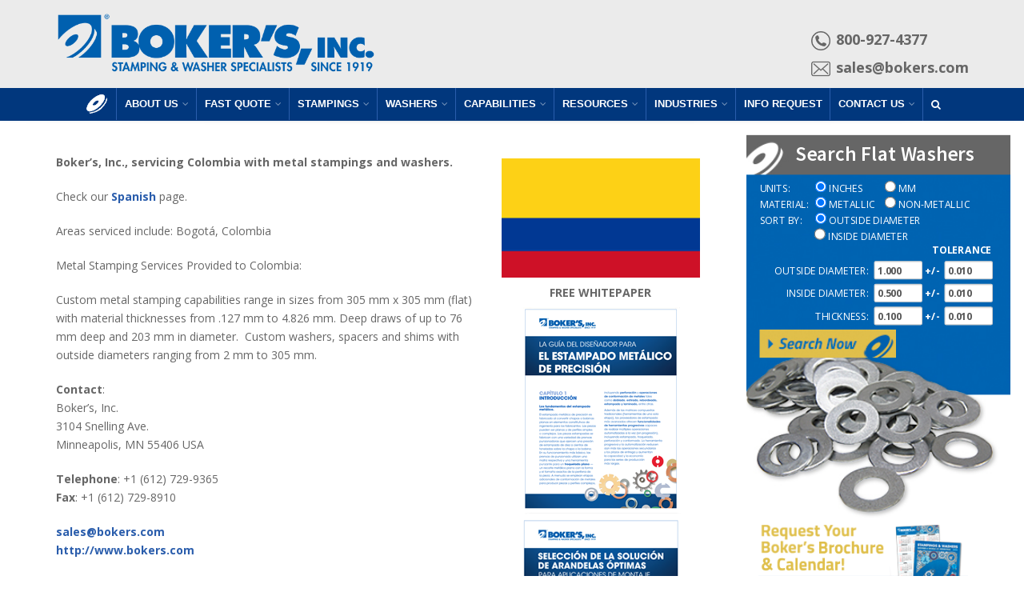

--- FILE ---
content_type: text/html; charset=UTF-8
request_url: https://www.bokers.com/contact-us/world-precision-metal-stampings-specialists/metal-stampings-colombia/
body_size: 28590
content:

<!DOCTYPE html>
<!--[if IE 6]><html class="ie ie6 no-js" lang="en-US"><![endif]-->
<!--[if IE 7]><html class="ie ie7 no-js" lang="en-US"><![endif]-->
<!--[if IE 8]><html class="ie ie8 no-js" lang="en-US"><![endif]-->
<!--[if !(IE 7) | !(IE 8) ]><!-->
<html class="no-js" lang="en-US">
<!--<![endif]-->
  <head>
    <meta charset="UTF-8" />
    <meta http-equiv="Content-Type" content="text/html; charset=utf-8">
        <meta name="viewport" content="width=device-width, initial-scale=1, maximum-scale=1">
        <meta http-equiv="X-UA-Compatible" content="IE=edge" />
    <link rel="profile" href="http://gmpg.org/xfn/11" />
    <link rel="pingback" href="https://www.bokers.com/xmlrpc.php" />
        <link rel="shortcut icon" href="/wp-content/uploads/2020/05/favicon.png" />    <meta http-equiv="Content-Type" content="text/html; charset=UTF-8" />
    <title>Metal Stampings Colombia  | Boker&#039;s, Inc.</title>
<meta name='robots' content='max-image-preview:large' />

<!-- Google Tag Manager for WordPress by gtm4wp.com -->
<script data-cfasync="false" data-pagespeed-no-defer>
	var gtm4wp_datalayer_name = "dataLayer";
	var dataLayer = dataLayer || [];
</script>
<!-- End Google Tag Manager for WordPress by gtm4wp.com --><link rel='dns-prefetch' href='//fonts.googleapis.com' />
<link rel="alternate" type="application/rss+xml" title="Boker&#039;s, Inc. &raquo; Feed" href="https://www.bokers.com/feed/" />
<link rel="alternate" type="application/rss+xml" title="Boker&#039;s, Inc. &raquo; Comments Feed" href="https://www.bokers.com/comments/feed/" />

<!-- Google Tag Manager for WordPress by gtm4wp.com -->
<!-- GTM Container placement set to footer -->
<script data-cfasync="false" data-pagespeed-no-defer>
</script>
<!-- End Google Tag Manager for WordPress by gtm4wp.com --><link rel="alternate" title="oEmbed (JSON)" type="application/json+oembed" href="https://www.bokers.com/wp-json/oembed/1.0/embed?url=https%3A%2F%2Fwww.bokers.com%2Fcontact-us%2Fworld-precision-metal-stampings-specialists%2Fmetal-stampings-colombia%2F" />
<link rel="alternate" title="oEmbed (XML)" type="text/xml+oembed" href="https://www.bokers.com/wp-json/oembed/1.0/embed?url=https%3A%2F%2Fwww.bokers.com%2Fcontact-us%2Fworld-precision-metal-stampings-specialists%2Fmetal-stampings-colombia%2F&#038;format=xml" />
<style id='wp-img-auto-sizes-contain-inline-css' type='text/css'>
img:is([sizes=auto i],[sizes^="auto," i]){contain-intrinsic-size:3000px 1500px}
/*# sourceURL=wp-img-auto-sizes-contain-inline-css */
</style>
<link rel='stylesheet' id='your_cube-css' href='https://www.bokers.com/wp-content/plugins/cazarinshortcodes/shortcode.css?ver=6.9' type='text/css' media='all' />
<style id='wp-emoji-styles-inline-css' type='text/css'>

	img.wp-smiley, img.emoji {
		display: inline !important;
		border: none !important;
		box-shadow: none !important;
		height: 1em !important;
		width: 1em !important;
		margin: 0 0.07em !important;
		vertical-align: -0.1em !important;
		background: none !important;
		padding: 0 !important;
	}
/*# sourceURL=wp-emoji-styles-inline-css */
</style>
<style id='wp-block-library-inline-css' type='text/css'>
:root{--wp-block-synced-color:#7a00df;--wp-block-synced-color--rgb:122,0,223;--wp-bound-block-color:var(--wp-block-synced-color);--wp-editor-canvas-background:#ddd;--wp-admin-theme-color:#007cba;--wp-admin-theme-color--rgb:0,124,186;--wp-admin-theme-color-darker-10:#006ba1;--wp-admin-theme-color-darker-10--rgb:0,107,160.5;--wp-admin-theme-color-darker-20:#005a87;--wp-admin-theme-color-darker-20--rgb:0,90,135;--wp-admin-border-width-focus:2px}@media (min-resolution:192dpi){:root{--wp-admin-border-width-focus:1.5px}}.wp-element-button{cursor:pointer}:root .has-very-light-gray-background-color{background-color:#eee}:root .has-very-dark-gray-background-color{background-color:#313131}:root .has-very-light-gray-color{color:#eee}:root .has-very-dark-gray-color{color:#313131}:root .has-vivid-green-cyan-to-vivid-cyan-blue-gradient-background{background:linear-gradient(135deg,#00d084,#0693e3)}:root .has-purple-crush-gradient-background{background:linear-gradient(135deg,#34e2e4,#4721fb 50%,#ab1dfe)}:root .has-hazy-dawn-gradient-background{background:linear-gradient(135deg,#faaca8,#dad0ec)}:root .has-subdued-olive-gradient-background{background:linear-gradient(135deg,#fafae1,#67a671)}:root .has-atomic-cream-gradient-background{background:linear-gradient(135deg,#fdd79a,#004a59)}:root .has-nightshade-gradient-background{background:linear-gradient(135deg,#330968,#31cdcf)}:root .has-midnight-gradient-background{background:linear-gradient(135deg,#020381,#2874fc)}:root{--wp--preset--font-size--normal:16px;--wp--preset--font-size--huge:42px}.has-regular-font-size{font-size:1em}.has-larger-font-size{font-size:2.625em}.has-normal-font-size{font-size:var(--wp--preset--font-size--normal)}.has-huge-font-size{font-size:var(--wp--preset--font-size--huge)}.has-text-align-center{text-align:center}.has-text-align-left{text-align:left}.has-text-align-right{text-align:right}.has-fit-text{white-space:nowrap!important}#end-resizable-editor-section{display:none}.aligncenter{clear:both}.items-justified-left{justify-content:flex-start}.items-justified-center{justify-content:center}.items-justified-right{justify-content:flex-end}.items-justified-space-between{justify-content:space-between}.screen-reader-text{border:0;clip-path:inset(50%);height:1px;margin:-1px;overflow:hidden;padding:0;position:absolute;width:1px;word-wrap:normal!important}.screen-reader-text:focus{background-color:#ddd;clip-path:none;color:#444;display:block;font-size:1em;height:auto;left:5px;line-height:normal;padding:15px 23px 14px;text-decoration:none;top:5px;width:auto;z-index:100000}html :where(.has-border-color){border-style:solid}html :where([style*=border-top-color]){border-top-style:solid}html :where([style*=border-right-color]){border-right-style:solid}html :where([style*=border-bottom-color]){border-bottom-style:solid}html :where([style*=border-left-color]){border-left-style:solid}html :where([style*=border-width]){border-style:solid}html :where([style*=border-top-width]){border-top-style:solid}html :where([style*=border-right-width]){border-right-style:solid}html :where([style*=border-bottom-width]){border-bottom-style:solid}html :where([style*=border-left-width]){border-left-style:solid}html :where(img[class*=wp-image-]){height:auto;max-width:100%}:where(figure){margin:0 0 1em}html :where(.is-position-sticky){--wp-admin--admin-bar--position-offset:var(--wp-admin--admin-bar--height,0px)}@media screen and (max-width:600px){html :where(.is-position-sticky){--wp-admin--admin-bar--position-offset:0px}}

/*# sourceURL=wp-block-library-inline-css */
</style><style id='global-styles-inline-css' type='text/css'>
:root{--wp--preset--aspect-ratio--square: 1;--wp--preset--aspect-ratio--4-3: 4/3;--wp--preset--aspect-ratio--3-4: 3/4;--wp--preset--aspect-ratio--3-2: 3/2;--wp--preset--aspect-ratio--2-3: 2/3;--wp--preset--aspect-ratio--16-9: 16/9;--wp--preset--aspect-ratio--9-16: 9/16;--wp--preset--color--black: #000000;--wp--preset--color--cyan-bluish-gray: #abb8c3;--wp--preset--color--white: #ffffff;--wp--preset--color--pale-pink: #f78da7;--wp--preset--color--vivid-red: #cf2e2e;--wp--preset--color--luminous-vivid-orange: #ff6900;--wp--preset--color--luminous-vivid-amber: #fcb900;--wp--preset--color--light-green-cyan: #7bdcb5;--wp--preset--color--vivid-green-cyan: #00d084;--wp--preset--color--pale-cyan-blue: #8ed1fc;--wp--preset--color--vivid-cyan-blue: #0693e3;--wp--preset--color--vivid-purple: #9b51e0;--wp--preset--gradient--vivid-cyan-blue-to-vivid-purple: linear-gradient(135deg,rgb(6,147,227) 0%,rgb(155,81,224) 100%);--wp--preset--gradient--light-green-cyan-to-vivid-green-cyan: linear-gradient(135deg,rgb(122,220,180) 0%,rgb(0,208,130) 100%);--wp--preset--gradient--luminous-vivid-amber-to-luminous-vivid-orange: linear-gradient(135deg,rgb(252,185,0) 0%,rgb(255,105,0) 100%);--wp--preset--gradient--luminous-vivid-orange-to-vivid-red: linear-gradient(135deg,rgb(255,105,0) 0%,rgb(207,46,46) 100%);--wp--preset--gradient--very-light-gray-to-cyan-bluish-gray: linear-gradient(135deg,rgb(238,238,238) 0%,rgb(169,184,195) 100%);--wp--preset--gradient--cool-to-warm-spectrum: linear-gradient(135deg,rgb(74,234,220) 0%,rgb(151,120,209) 20%,rgb(207,42,186) 40%,rgb(238,44,130) 60%,rgb(251,105,98) 80%,rgb(254,248,76) 100%);--wp--preset--gradient--blush-light-purple: linear-gradient(135deg,rgb(255,206,236) 0%,rgb(152,150,240) 100%);--wp--preset--gradient--blush-bordeaux: linear-gradient(135deg,rgb(254,205,165) 0%,rgb(254,45,45) 50%,rgb(107,0,62) 100%);--wp--preset--gradient--luminous-dusk: linear-gradient(135deg,rgb(255,203,112) 0%,rgb(199,81,192) 50%,rgb(65,88,208) 100%);--wp--preset--gradient--pale-ocean: linear-gradient(135deg,rgb(255,245,203) 0%,rgb(182,227,212) 50%,rgb(51,167,181) 100%);--wp--preset--gradient--electric-grass: linear-gradient(135deg,rgb(202,248,128) 0%,rgb(113,206,126) 100%);--wp--preset--gradient--midnight: linear-gradient(135deg,rgb(2,3,129) 0%,rgb(40,116,252) 100%);--wp--preset--font-size--small: 13px;--wp--preset--font-size--medium: 20px;--wp--preset--font-size--large: 36px;--wp--preset--font-size--x-large: 42px;--wp--preset--spacing--20: 0.44rem;--wp--preset--spacing--30: 0.67rem;--wp--preset--spacing--40: 1rem;--wp--preset--spacing--50: 1.5rem;--wp--preset--spacing--60: 2.25rem;--wp--preset--spacing--70: 3.38rem;--wp--preset--spacing--80: 5.06rem;--wp--preset--shadow--natural: 6px 6px 9px rgba(0, 0, 0, 0.2);--wp--preset--shadow--deep: 12px 12px 50px rgba(0, 0, 0, 0.4);--wp--preset--shadow--sharp: 6px 6px 0px rgba(0, 0, 0, 0.2);--wp--preset--shadow--outlined: 6px 6px 0px -3px rgb(255, 255, 255), 6px 6px rgb(0, 0, 0);--wp--preset--shadow--crisp: 6px 6px 0px rgb(0, 0, 0);}:where(.is-layout-flex){gap: 0.5em;}:where(.is-layout-grid){gap: 0.5em;}body .is-layout-flex{display: flex;}.is-layout-flex{flex-wrap: wrap;align-items: center;}.is-layout-flex > :is(*, div){margin: 0;}body .is-layout-grid{display: grid;}.is-layout-grid > :is(*, div){margin: 0;}:where(.wp-block-columns.is-layout-flex){gap: 2em;}:where(.wp-block-columns.is-layout-grid){gap: 2em;}:where(.wp-block-post-template.is-layout-flex){gap: 1.25em;}:where(.wp-block-post-template.is-layout-grid){gap: 1.25em;}.has-black-color{color: var(--wp--preset--color--black) !important;}.has-cyan-bluish-gray-color{color: var(--wp--preset--color--cyan-bluish-gray) !important;}.has-white-color{color: var(--wp--preset--color--white) !important;}.has-pale-pink-color{color: var(--wp--preset--color--pale-pink) !important;}.has-vivid-red-color{color: var(--wp--preset--color--vivid-red) !important;}.has-luminous-vivid-orange-color{color: var(--wp--preset--color--luminous-vivid-orange) !important;}.has-luminous-vivid-amber-color{color: var(--wp--preset--color--luminous-vivid-amber) !important;}.has-light-green-cyan-color{color: var(--wp--preset--color--light-green-cyan) !important;}.has-vivid-green-cyan-color{color: var(--wp--preset--color--vivid-green-cyan) !important;}.has-pale-cyan-blue-color{color: var(--wp--preset--color--pale-cyan-blue) !important;}.has-vivid-cyan-blue-color{color: var(--wp--preset--color--vivid-cyan-blue) !important;}.has-vivid-purple-color{color: var(--wp--preset--color--vivid-purple) !important;}.has-black-background-color{background-color: var(--wp--preset--color--black) !important;}.has-cyan-bluish-gray-background-color{background-color: var(--wp--preset--color--cyan-bluish-gray) !important;}.has-white-background-color{background-color: var(--wp--preset--color--white) !important;}.has-pale-pink-background-color{background-color: var(--wp--preset--color--pale-pink) !important;}.has-vivid-red-background-color{background-color: var(--wp--preset--color--vivid-red) !important;}.has-luminous-vivid-orange-background-color{background-color: var(--wp--preset--color--luminous-vivid-orange) !important;}.has-luminous-vivid-amber-background-color{background-color: var(--wp--preset--color--luminous-vivid-amber) !important;}.has-light-green-cyan-background-color{background-color: var(--wp--preset--color--light-green-cyan) !important;}.has-vivid-green-cyan-background-color{background-color: var(--wp--preset--color--vivid-green-cyan) !important;}.has-pale-cyan-blue-background-color{background-color: var(--wp--preset--color--pale-cyan-blue) !important;}.has-vivid-cyan-blue-background-color{background-color: var(--wp--preset--color--vivid-cyan-blue) !important;}.has-vivid-purple-background-color{background-color: var(--wp--preset--color--vivid-purple) !important;}.has-black-border-color{border-color: var(--wp--preset--color--black) !important;}.has-cyan-bluish-gray-border-color{border-color: var(--wp--preset--color--cyan-bluish-gray) !important;}.has-white-border-color{border-color: var(--wp--preset--color--white) !important;}.has-pale-pink-border-color{border-color: var(--wp--preset--color--pale-pink) !important;}.has-vivid-red-border-color{border-color: var(--wp--preset--color--vivid-red) !important;}.has-luminous-vivid-orange-border-color{border-color: var(--wp--preset--color--luminous-vivid-orange) !important;}.has-luminous-vivid-amber-border-color{border-color: var(--wp--preset--color--luminous-vivid-amber) !important;}.has-light-green-cyan-border-color{border-color: var(--wp--preset--color--light-green-cyan) !important;}.has-vivid-green-cyan-border-color{border-color: var(--wp--preset--color--vivid-green-cyan) !important;}.has-pale-cyan-blue-border-color{border-color: var(--wp--preset--color--pale-cyan-blue) !important;}.has-vivid-cyan-blue-border-color{border-color: var(--wp--preset--color--vivid-cyan-blue) !important;}.has-vivid-purple-border-color{border-color: var(--wp--preset--color--vivid-purple) !important;}.has-vivid-cyan-blue-to-vivid-purple-gradient-background{background: var(--wp--preset--gradient--vivid-cyan-blue-to-vivid-purple) !important;}.has-light-green-cyan-to-vivid-green-cyan-gradient-background{background: var(--wp--preset--gradient--light-green-cyan-to-vivid-green-cyan) !important;}.has-luminous-vivid-amber-to-luminous-vivid-orange-gradient-background{background: var(--wp--preset--gradient--luminous-vivid-amber-to-luminous-vivid-orange) !important;}.has-luminous-vivid-orange-to-vivid-red-gradient-background{background: var(--wp--preset--gradient--luminous-vivid-orange-to-vivid-red) !important;}.has-very-light-gray-to-cyan-bluish-gray-gradient-background{background: var(--wp--preset--gradient--very-light-gray-to-cyan-bluish-gray) !important;}.has-cool-to-warm-spectrum-gradient-background{background: var(--wp--preset--gradient--cool-to-warm-spectrum) !important;}.has-blush-light-purple-gradient-background{background: var(--wp--preset--gradient--blush-light-purple) !important;}.has-blush-bordeaux-gradient-background{background: var(--wp--preset--gradient--blush-bordeaux) !important;}.has-luminous-dusk-gradient-background{background: var(--wp--preset--gradient--luminous-dusk) !important;}.has-pale-ocean-gradient-background{background: var(--wp--preset--gradient--pale-ocean) !important;}.has-electric-grass-gradient-background{background: var(--wp--preset--gradient--electric-grass) !important;}.has-midnight-gradient-background{background: var(--wp--preset--gradient--midnight) !important;}.has-small-font-size{font-size: var(--wp--preset--font-size--small) !important;}.has-medium-font-size{font-size: var(--wp--preset--font-size--medium) !important;}.has-large-font-size{font-size: var(--wp--preset--font-size--large) !important;}.has-x-large-font-size{font-size: var(--wp--preset--font-size--x-large) !important;}
/*# sourceURL=global-styles-inline-css */
</style>

<style id='classic-theme-styles-inline-css' type='text/css'>
/*! This file is auto-generated */
.wp-block-button__link{color:#fff;background-color:#32373c;border-radius:9999px;box-shadow:none;text-decoration:none;padding:calc(.667em + 2px) calc(1.333em + 2px);font-size:1.125em}.wp-block-file__button{background:#32373c;color:#fff;text-decoration:none}
/*# sourceURL=/wp-includes/css/classic-themes.min.css */
</style>
<link rel='stylesheet' id='olark-wp-css' href='https://www.bokers.com/wp-content/plugins/olark-live-chat/public/css/olark-wp-public.css?ver=1.0.0' type='text/css' media='all' />
<link rel='stylesheet' id='cs-google-fonts-css' href='//fonts.googleapis.com/css?family=Open+Sans%3A400%2C700%2C800%7CSource+Sans+Pro%3A600&#038;subset=latin' type='text/css' media='all' />
<link rel='stylesheet' id='cs-royalslider-css' href='https://www.bokers.com/wp-content/themes/route/css/vendor/royalslider.css?ver=6.9' type='text/css' media='all' />
<link rel='stylesheet' id='cs-font-awesome-css' href='https://www.bokers.com/wp-content/themes/route/css/vendor/font-awesome.css' type='text/css' media='all' />
<link rel='stylesheet' id='cs-fancybox-css' href='https://www.bokers.com/wp-content/themes/route/css/vendor/fancybox.css' type='text/css' media='all' />
<link rel='stylesheet' id='cs-animations-css' href='https://www.bokers.com/wp-content/themes/route/css/vendor/animations.css' type='text/css' media='all' />
<link rel='stylesheet' id='cs-shortcodes-css' href='https://www.bokers.com/wp-content/themes/route/css/vendor/shortcodes.css' type='text/css' media='all' />
<link rel='stylesheet' id='cs-grid-css' href='https://www.bokers.com/wp-content/themes/route/css/vendor/grid.css' type='text/css' media='all' />
<link rel='stylesheet' id='cs-style-css' href='https://www.bokers.com/wp-content/themes/route/css/style.css' type='text/css' media='all' />
<link rel='stylesheet' id='cs-gutenberg-css' href='https://www.bokers.com/wp-content/themes/route/css/vendor/gutenberg.css' type='text/css' media='all' />
<link rel='stylesheet' id='route-css' href='https://www.bokers.com/wp-content/themes/route-child/style.css?ver=6.9' type='text/css' media='all' />
<link rel='stylesheet' id='js_composer_front-css' href='https://www.bokers.com/wp-content/plugins/js_composer/assets/css/js_composer.min.css?ver=8.7.2' type='text/css' media='all' />
<script type="text/javascript" src="https://www.bokers.com/wp-includes/js/jquery/jquery.min.js?ver=3.7.1" id="jquery-core-js"></script>
<script type="text/javascript" src="https://www.bokers.com/wp-includes/js/jquery/jquery-migrate.min.js?ver=3.4.1" id="jquery-migrate-js"></script>
<script type="text/javascript" id="scroll-js-js-extra">
/* <![CDATA[ */
var my_ajax_object = {"ajax_url":"https://www.bokers.com/wp-admin/admin-ajax.php"};
//# sourceURL=scroll-js-js-extra
/* ]]> */
</script>
<script type="text/javascript" src="https://www.bokers.com/wp-content/plugins/cazarinshortcodes/shortcode.js?ver=6.9" id="scroll-js-js"></script>
<script type="text/javascript" src="https://www.bokers.com/wp-content/plugins/cazarinshortcodes/redirect.js?ver=6.9" id="redirect-js-js"></script>
<script type="text/javascript" id="olark-wp-js-extra">
/* <![CDATA[ */
var olark_vars = {"site_ID":"9059-247-10-4058","expand":"0","float":"0","override_lang":"0","lang":"","api":"","mobile":"1","woocommerce":"","woocommerce_version":null,"enable_cartsaver":"0"};
//# sourceURL=olark-wp-js-extra
/* ]]> */
</script>
<script type="text/javascript" src="https://www.bokers.com/wp-content/plugins/olark-live-chat/public/js/olark-wp-public.js?ver=1.0.0" id="olark-wp-js"></script>
<script type="text/javascript" id="3d-flip-book-client-locale-loader-js-extra">
/* <![CDATA[ */
var FB3D_CLIENT_LOCALE = {"ajaxurl":"https://www.bokers.com/wp-admin/admin-ajax.php","dictionary":{"Table of contents":"Table of contents","Close":"Close","Bookmarks":"Bookmarks","Thumbnails":"Thumbnails","Search":"Search","Share":"Share","Facebook":"Facebook","Twitter":"Twitter","Email":"Email","Play":"Play","Previous page":"Previous page","Next page":"Next page","Zoom in":"Zoom in","Zoom out":"Zoom out","Fit view":"Fit view","Auto play":"Auto play","Full screen":"Full screen","More":"More","Smart pan":"Smart pan","Single page":"Single page","Sounds":"Sounds","Stats":"Stats","Print":"Print","Download":"Download","Goto first page":"Goto first page","Goto last page":"Goto last page"},"images":"https://www.bokers.com/wp-content/plugins/interactive-3d-flipbook-powered-physics-engine/assets/images/","jsData":{"urls":[],"posts":{"ids_mis":[],"ids":[]},"pages":[],"firstPages":[],"bookCtrlProps":[],"bookTemplates":[]},"key":"3d-flip-book","pdfJS":{"pdfJsLib":"https://www.bokers.com/wp-content/plugins/interactive-3d-flipbook-powered-physics-engine/assets/js/pdf.min.js?ver=4.3.136","pdfJsWorker":"https://www.bokers.com/wp-content/plugins/interactive-3d-flipbook-powered-physics-engine/assets/js/pdf.worker.js?ver=4.3.136","stablePdfJsLib":"https://www.bokers.com/wp-content/plugins/interactive-3d-flipbook-powered-physics-engine/assets/js/stable/pdf.min.js?ver=2.5.207","stablePdfJsWorker":"https://www.bokers.com/wp-content/plugins/interactive-3d-flipbook-powered-physics-engine/assets/js/stable/pdf.worker.js?ver=2.5.207","pdfJsCMapUrl":"https://www.bokers.com/wp-content/plugins/interactive-3d-flipbook-powered-physics-engine/assets/cmaps/"},"cacheurl":"https://www.bokers.com/wp-content/uploads/3d-flip-book/cache/","pluginsurl":"https://www.bokers.com/wp-content/plugins/","pluginurl":"https://www.bokers.com/wp-content/plugins/interactive-3d-flipbook-powered-physics-engine/","thumbnailSize":{"width":"150","height":"150"},"version":"1.16.17"};
//# sourceURL=3d-flip-book-client-locale-loader-js-extra
/* ]]> */
</script>
<script type="text/javascript" src="https://www.bokers.com/wp-content/plugins/interactive-3d-flipbook-powered-physics-engine/assets/js/client-locale-loader.js?ver=1.16.17" id="3d-flip-book-client-locale-loader-js" async="async" data-wp-strategy="async"></script>
<script type="text/javascript" src="//www.bokers.com/wp-content/plugins/revslider/sr6/assets/js/rbtools.min.js?ver=6.7.40" async id="tp-tools-js"></script>
<script type="text/javascript" src="//www.bokers.com/wp-content/plugins/revslider/sr6/assets/js/rs6.min.js?ver=6.7.40" async id="revmin-js"></script>
<script type="text/javascript" src="https://www.bokers.com/wp-content/themes/route/js/modernizr.min.js" id="modernizr-js"></script>
<script></script><link rel="https://api.w.org/" href="https://www.bokers.com/wp-json/" /><link rel="alternate" title="JSON" type="application/json" href="https://www.bokers.com/wp-json/wp/v2/pages/1406" /><link rel="EditURI" type="application/rsd+xml" title="RSD" href="https://www.bokers.com/xmlrpc.php?rsd" />
<meta name="generator" content="WordPress 6.9" />
<link rel='shortlink' href='https://www.bokers.com/?p=1406' />
<!-- start Simple Custom CSS and JS -->
<script type="text/javascript">
//mc4wp-error
jQuery(document).ready(function(e) {
if ( jQuery( ".mc4wp-error" ).length ) {
  alert("Sorry Invalid Email");
}	
});
</script>
<!-- end Simple Custom CSS and JS -->
<!-- start Simple Custom CSS and JS -->
<script type="text/javascript">
!function(a){"function"==typeof define&&define.amd?define(["jquery"],a):a("object"==typeof exports?require("jquery"):window.jQuery||window.Zepto)}(function(a){var b,c,d,e,f,g,h="Close",i="BeforeClose",j="AfterClose",k="BeforeAppend",l="MarkupParse",m="Open",n="Change",o="mfp",p="."+o,q="mfp-ready",r="mfp-removing",s="mfp-prevent-close",t=function(){},u=!!window.jQuery,v=a(window),w=function(a,c){b.ev.on(o+a+p,c)},x=function(b,c,d,e){var f=document.createElement("div");return f.className="mfp-"+b,d&&(f.innerHTML=d),e?c&&c.appendChild(f):(f=a(f),c&&f.appendTo(c)),f},y=function(c,d){b.ev.triggerHandler(o+c,d),b.st.callbacks&&(c=c.charAt(0).toLowerCase()+c.slice(1),b.st.callbacks[c]&&b.st.callbacks[c].apply(b,a.isArray(d)?d:[d]))},z=function(c){return c===g&&b.currTemplate.closeBtn||(b.currTemplate.closeBtn=a(b.st.closeMarkup.replace("%title%",b.st.tClose)),g=c),b.currTemplate.closeBtn},A=function(){a.magnificPopup.instance||(b=new t,b.init(),a.magnificPopup.instance=b)},B=function(){var a=document.createElement("p").style,b=["ms","O","Moz","Webkit"];if(void 0!==a.transition)return!0;for(;b.length;)if(b.pop()+"Transition"in a)return!0;return!1};t.prototype={constructor:t,init:function(){var c=navigator.appVersion;b.isLowIE=b.isIE8=document.all&&!document.addEventListener,b.isAndroid=/android/gi.test(c),b.isIOS=/iphone|ipad|ipod/gi.test(c),b.supportsTransition=B(),b.probablyMobile=b.isAndroid||b.isIOS||/(Opera Mini)|Kindle|webOS|BlackBerry|(Opera Mobi)|(Windows Phone)|IEMobile/i.test(navigator.userAgent),d=a(document),b.popupsCache={}},open:function(c){var e;if(c.isObj===!1){b.items=c.items.toArray(),b.index=0;var g,h=c.items;for(e=0;e<h.length;e++)if(g=h[e],g.parsed&&(g=g.el[0]),g===c.el[0]){b.index=e;break}}else b.items=a.isArray(c.items)?c.items:[c.items],b.index=c.index||0;if(b.isOpen)return void b.updateItemHTML();b.types=[],f="",c.mainEl&&c.mainEl.length?b.ev=c.mainEl.eq(0):b.ev=d,c.key?(b.popupsCache[c.key]||(b.popupsCache[c.key]={}),b.currTemplate=b.popupsCache[c.key]):b.currTemplate={},b.st=a.extend(!0,{},a.magnificPopup.defaults,c),b.fixedContentPos="auto"===b.st.fixedContentPos?!b.probablyMobile:b.st.fixedContentPos,b.st.modal&&(b.st.closeOnContentClick=!1,b.st.closeOnBgClick=!1,b.st.showCloseBtn=!1,b.st.enableEscapeKey=!1),b.bgOverlay||(b.bgOverlay=x("bg").on("click"+p,function(){b.close()}),b.wrap=x("wrap").attr("tabindex",-1).on("click"+p,function(a){b._checkIfClose(a.target)&&b.close()}),b.container=x("container",b.wrap)),b.contentContainer=x("content"),b.st.preloader&&(b.preloader=x("preloader",b.container,b.st.tLoading));var i=a.magnificPopup.modules;for(e=0;e<i.length;e++){var j=i[e];j=j.charAt(0).toUpperCase()+j.slice(1),b["init"+j].call(b)}y("BeforeOpen"),b.st.showCloseBtn&&(b.st.closeBtnInside?(w(l,function(a,b,c,d){c.close_replaceWith=z(d.type)}),f+=" mfp-close-btn-in"):b.wrap.append(z())),b.st.alignTop&&(f+=" mfp-align-top"),b.fixedContentPos?b.wrap.css({overflow:b.st.overflowY,overflowX:"hidden",overflowY:b.st.overflowY}):b.wrap.css({top:v.scrollTop(),position:"absolute"}),(b.st.fixedBgPos===!1||"auto"===b.st.fixedBgPos&&!b.fixedContentPos)&&b.bgOverlay.css({height:d.height(),position:"absolute"}),b.st.enableEscapeKey&&d.on("keyup"+p,function(a){27===a.keyCode&&b.close()}),v.on("resize"+p,function(){b.updateSize()}),b.st.closeOnContentClick||(f+=" mfp-auto-cursor"),f&&b.wrap.addClass(f);var k=b.wH=v.height(),n={};if(b.fixedContentPos&&b._hasScrollBar(k)){var o=b._getScrollbarSize();o&&(n.marginRight=o)}b.fixedContentPos&&(b.isIE7?a("body, html").css("overflow","hidden"):n.overflow="hidden");var r=b.st.mainClass;return b.isIE7&&(r+=" mfp-ie7"),r&&b._addClassToMFP(r),b.updateItemHTML(),y("BuildControls"),a("html").css(n),b.bgOverlay.add(b.wrap).prependTo(b.st.prependTo||a(document.body)),b._lastFocusedEl=document.activeElement,setTimeout(function(){b.content?(b._addClassToMFP(q),b._setFocus()):b.bgOverlay.addClass(q),d.on("focusin"+p,b._onFocusIn)},16),b.isOpen=!0,b.updateSize(k),y(m),c},close:function(){b.isOpen&&(y(i),b.isOpen=!1,b.st.removalDelay&&!b.isLowIE&&b.supportsTransition?(b._addClassToMFP(r),setTimeout(function(){b._close()},b.st.removalDelay)):b._close())},_close:function(){y(h);var c=r+" "+q+" ";if(b.bgOverlay.detach(),b.wrap.detach(),b.container.empty(),b.st.mainClass&&(c+=b.st.mainClass+" "),b._removeClassFromMFP(c),b.fixedContentPos){var e={marginRight:""};b.isIE7?a("body, html").css("overflow",""):e.overflow="",a("html").css(e)}d.off("keyup"+p+" focusin"+p),b.ev.off(p),b.wrap.attr("class","mfp-wrap").removeAttr("style"),b.bgOverlay.attr("class","mfp-bg"),b.container.attr("class","mfp-container"),!b.st.showCloseBtn||b.st.closeBtnInside&&b.currTemplate[b.currItem.type]!==!0||b.currTemplate.closeBtn&&b.currTemplate.closeBtn.detach(),b.st.autoFocusLast&&b._lastFocusedEl&&a(b._lastFocusedEl).focus(),b.currItem=null,b.content=null,b.currTemplate=null,b.prevHeight=0,y(j)},updateSize:function(a){if(b.isIOS){var c=document.documentElement.clientWidth/window.innerWidth,d=window.innerHeight*c;b.wrap.css("height",d),b.wH=d}else b.wH=a||v.height();b.fixedContentPos||b.wrap.css("height",b.wH),y("Resize")},updateItemHTML:function(){var c=b.items[b.index];b.contentContainer.detach(),b.content&&b.content.detach(),c.parsed||(c=b.parseEl(b.index));var d=c.type;if(y("BeforeChange",[b.currItem?b.currItem.type:"",d]),b.currItem=c,!b.currTemplate[d]){var f=b.st[d]?b.st[d].markup:!1;y("FirstMarkupParse",f),f?b.currTemplate[d]=a(f):b.currTemplate[d]=!0}e&&e!==c.type&&b.container.removeClass("mfp-"+e+"-holder");var g=b["get"+d.charAt(0).toUpperCase()+d.slice(1)](c,b.currTemplate[d]);b.appendContent(g,d),c.preloaded=!0,y(n,c),e=c.type,b.container.prepend(b.contentContainer),y("AfterChange")},appendContent:function(a,c){b.content=a,a?b.st.showCloseBtn&&b.st.closeBtnInside&&b.currTemplate[c]===!0?b.content.find(".mfp-close").length||b.content.append(z()):b.content=a:b.content="",y(k),b.container.addClass("mfp-"+c+"-holder"),b.contentContainer.append(b.content)},parseEl:function(c){var d,e=b.items[c];if(e.tagName?e={el:a(e)}:(d=e.type,e={data:e,src:e.src}),e.el){for(var f=b.types,g=0;g<f.length;g++)if(e.el.hasClass("mfp-"+f[g])){d=f[g];break}e.src=e.el.attr("data-mfp-src"),e.src||(e.src=e.el.attr("href"))}return e.type=d||b.st.type||"inline",e.index=c,e.parsed=!0,b.items[c]=e,y("ElementParse",e),b.items[c]},addGroup:function(a,c){var d=function(d){d.mfpEl=this,b._openClick(d,a,c)};c||(c={});var e="click.magnificPopup";c.mainEl=a,c.items?(c.isObj=!0,a.off(e).on(e,d)):(c.isObj=!1,c.delegate?a.off(e).on(e,c.delegate,d):(c.items=a,a.off(e).on(e,d)))},_openClick:function(c,d,e){var f=void 0!==e.midClick?e.midClick:a.magnificPopup.defaults.midClick;if(f||!(2===c.which||c.ctrlKey||c.metaKey||c.altKey||c.shiftKey)){var g=void 0!==e.disableOn?e.disableOn:a.magnificPopup.defaults.disableOn;if(g)if(a.isFunction(g)){if(!g.call(b))return!0}else if(v.width()<g)return!0;c.type&&(c.preventDefault(),b.isOpen&&c.stopPropagation()),e.el=a(c.mfpEl),e.delegate&&(e.items=d.find(e.delegate)),b.open(e)}},updateStatus:function(a,d){if(b.preloader){c!==a&&b.container.removeClass("mfp-s-"+c),d||"loading"!==a||(d=b.st.tLoading);var e={status:a,text:d};y("UpdateStatus",e),a=e.status,d=e.text,b.preloader.html(d),b.preloader.find("a").on("click",function(a){a.stopImmediatePropagation()}),b.container.addClass("mfp-s-"+a),c=a}},_checkIfClose:function(c){if(!a(c).hasClass(s)){var d=b.st.closeOnContentClick,e=b.st.closeOnBgClick;if(d&&e)return!0;if(!b.content||a(c).hasClass("mfp-close")||b.preloader&&c===b.preloader[0])return!0;if(c===b.content[0]||a.contains(b.content[0],c)){if(d)return!0}else if(e&&a.contains(document,c))return!0;return!1}},_addClassToMFP:function(a){b.bgOverlay.addClass(a),b.wrap.addClass(a)},_removeClassFromMFP:function(a){this.bgOverlay.removeClass(a),b.wrap.removeClass(a)},_hasScrollBar:function(a){return(b.isIE7?d.height():document.body.scrollHeight)>(a||v.height())},_setFocus:function(){(b.st.focus?b.content.find(b.st.focus).eq(0):b.wrap).focus()},_onFocusIn:function(c){return c.target===b.wrap[0]||a.contains(b.wrap[0],c.target)?void 0:(b._setFocus(),!1)},_parseMarkup:function(b,c,d){var e;d.data&&(c=a.extend(d.data,c)),y(l,[b,c,d]),a.each(c,function(c,d){if(void 0===d||d===!1)return!0;if(e=c.split("_"),e.length>1){var f=b.find(p+"-"+e[0]);if(f.length>0){var g=e[1];"replaceWith"===g?f[0]!==d[0]&&f.replaceWith(d):"img"===g?f.is("img")?f.attr("src",d):f.replaceWith(a("<img>").attr("src",d).attr("class",f.attr("class"))):f.attr(e[1],d)}}else b.find(p+"-"+c).html(d)})},_getScrollbarSize:function(){if(void 0===b.scrollbarSize){var a=document.createElement("div");a.style.cssText="width: 99px; height: 99px; overflow: scroll; position: absolute; top: -9999px;",document.body.appendChild(a),b.scrollbarSize=a.offsetWidth-a.clientWidth,document.body.removeChild(a)}return b.scrollbarSize}},a.magnificPopup={instance:null,proto:t.prototype,modules:[],open:function(b,c){return A(),b=b?a.extend(!0,{},b):{},b.isObj=!0,b.index=c||0,this.instance.open(b)},close:function(){return a.magnificPopup.instance&&a.magnificPopup.instance.close()},registerModule:function(b,c){c.options&&(a.magnificPopup.defaults[b]=c.options),a.extend(this.proto,c.proto),this.modules.push(b)},defaults:{disableOn:0,key:null,midClick:!1,mainClass:"",preloader:!0,focus:"",closeOnContentClick:!1,closeOnBgClick:!0,closeBtnInside:!0,showCloseBtn:!0,enableEscapeKey:!0,modal:!1,alignTop:!1,removalDelay:0,prependTo:null,fixedContentPos:"auto",fixedBgPos:"auto",overflowY:"auto",closeMarkup:'<button title="%title%" type="button" class="mfp-close">&#215;</button>',tClose:"Close (Esc)",tLoading:"Loading...",autoFocusLast:!0}},a.fn.magnificPopup=function(c){A();var d=a(this);if("string"==typeof c)if("open"===c){var e,f=u?d.data("magnificPopup"):d[0].magnificPopup,g=parseInt(arguments[1],10)||0;f.items?e=f.items[g]:(e=d,f.delegate&&(e=e.find(f.delegate)),e=e.eq(g)),b._openClick({mfpEl:e},d,f)}else b.isOpen&&b[c].apply(b,Array.prototype.slice.call(arguments,1));else c=a.extend(!0,{},c),u?d.data("magnificPopup",c):d[0].magnificPopup=c,b.addGroup(d,c);return d};var C,D,E,F="inline",G=function(){E&&(D.after(E.addClass(C)).detach(),E=null)};a.magnificPopup.registerModule(F,{options:{hiddenClass:"hide",markup:"",tNotFound:"Content not found"},proto:{initInline:function(){b.types.push(F),w(h+"."+F,function(){G()})},getInline:function(c,d){if(G(),c.src){var e=b.st.inline,f=a(c.src);if(f.length){var g=f[0].parentNode;g&&g.tagName&&(D||(C=e.hiddenClass,D=x(C),C="mfp-"+C),E=f.after(D).detach().removeClass(C)),b.updateStatus("ready")}else b.updateStatus("error",e.tNotFound),f=a("<div>");return c.inlineElement=f,f}return b.updateStatus("ready"),b._parseMarkup(d,{},c),d}}});var H,I="ajax",J=function(){H&&a(document.body).removeClass(H)},K=function(){J(),b.req&&b.req.abort()};a.magnificPopup.registerModule(I,{options:{settings:null,cursor:"mfp-ajax-cur",tError:'<a href="%url%">The content</a> could not be loaded.'},proto:{initAjax:function(){b.types.push(I),H=b.st.ajax.cursor,w(h+"."+I,K),w("BeforeChange."+I,K)},getAjax:function(c){H&&a(document.body).addClass(H),b.updateStatus("loading");var d=a.extend({url:c.src,success:function(d,e,f){var g={data:d,xhr:f};y("ParseAjax",g),b.appendContent(a(g.data),I),c.finished=!0,J(),b._setFocus(),setTimeout(function(){b.wrap.addClass(q)},16),b.updateStatus("ready"),y("AjaxContentAdded")},error:function(){J(),c.finished=c.loadError=!0,b.updateStatus("error",b.st.ajax.tError.replace("%url%",c.src))}},b.st.ajax.settings);return b.req=a.ajax(d),""}}});var L,M=function(c){if(c.data&&void 0!==c.data.title)return c.data.title;var d=b.st.image.titleSrc;if(d){if(a.isFunction(d))return d.call(b,c);if(c.el)return c.el.attr(d)||""}return""};a.magnificPopup.registerModule("image",{options:{markup:'<div class="mfp-figure"><div class="mfp-close"></div><figure><div class="mfp-img"></div><figcaption><div class="mfp-bottom-bar"><div class="mfp-title"></div><div class="mfp-counter"></div></div></figcaption></figure></div>',cursor:"mfp-zoom-out-cur",titleSrc:"title",verticalFit:!0,tError:'<a href="%url%">The image</a> could not be loaded.'},proto:{initImage:function(){var c=b.st.image,d=".image";b.types.push("image"),w(m+d,function(){"image"===b.currItem.type&&c.cursor&&a(document.body).addClass(c.cursor)}),w(h+d,function(){c.cursor&&a(document.body).removeClass(c.cursor),v.off("resize"+p)}),w("Resize"+d,b.resizeImage),b.isLowIE&&w("AfterChange",b.resizeImage)},resizeImage:function(){var a=b.currItem;if(a&&a.img&&b.st.image.verticalFit){var c=0;b.isLowIE&&(c=parseInt(a.img.css("padding-top"),10)+parseInt(a.img.css("padding-bottom"),10)),a.img.css("max-height",b.wH-c)}},_onImageHasSize:function(a){a.img&&(a.hasSize=!0,L&&clearInterval(L),a.isCheckingImgSize=!1,y("ImageHasSize",a),a.imgHidden&&(b.content&&b.content.removeClass("mfp-loading"),a.imgHidden=!1))},findImageSize:function(a){var c=0,d=a.img[0],e=function(f){L&&clearInterval(L),L=setInterval(function(){return d.naturalWidth>0?void b._onImageHasSize(a):(c>200&&clearInterval(L),c++,void(3===c?e(10):40===c?e(50):100===c&&e(500)))},f)};e(1)},getImage:function(c,d){var e=0,f=function(){c&&(c.img[0].complete?(c.img.off(".mfploader"),c===b.currItem&&(b._onImageHasSize(c),b.updateStatus("ready")),c.hasSize=!0,c.loaded=!0,y("ImageLoadComplete")):(e++,200>e?setTimeout(f,100):g()))},g=function(){c&&(c.img.off(".mfploader"),c===b.currItem&&(b._onImageHasSize(c),b.updateStatus("error",h.tError.replace("%url%",c.src))),c.hasSize=!0,c.loaded=!0,c.loadError=!0)},h=b.st.image,i=d.find(".mfp-img");if(i.length){var j=document.createElement("img");j.className="mfp-img",c.el&&c.el.find("img").length&&(j.alt=c.el.find("img").attr("alt")),c.img=a(j).on("load.mfploader",f).on("error.mfploader",g),j.src=c.src,i.is("img")&&(c.img=c.img.clone()),j=c.img[0],j.naturalWidth>0?c.hasSize=!0:j.width||(c.hasSize=!1)}return b._parseMarkup(d,{title:M(c),img_replaceWith:c.img},c),b.resizeImage(),c.hasSize?(L&&clearInterval(L),c.loadError?(d.addClass("mfp-loading"),b.updateStatus("error",h.tError.replace("%url%",c.src))):(d.removeClass("mfp-loading"),b.updateStatus("ready")),d):(b.updateStatus("loading"),c.loading=!0,c.hasSize||(c.imgHidden=!0,d.addClass("mfp-loading"),b.findImageSize(c)),d)}}});var N,O=function(){return void 0===N&&(N=void 0!==document.createElement("p").style.MozTransform),N};a.magnificPopup.registerModule("zoom",{options:{enabled:!1,easing:"ease-in-out",duration:300,opener:function(a){return a.is("img")?a:a.find("img")}},proto:{initZoom:function(){var a,c=b.st.zoom,d=".zoom";if(c.enabled&&b.supportsTransition){var e,f,g=c.duration,j=function(a){var b=a.clone().removeAttr("style").removeAttr("class").addClass("mfp-animated-image"),d="all "+c.duration/1e3+"s "+c.easing,e={position:"fixed",zIndex:9999,left:0,top:0,"-webkit-backface-visibility":"hidden"},f="transition";return e["-webkit-"+f]=e["-moz-"+f]=e["-o-"+f]=e[f]=d,b.css(e),b},k=function(){b.content.css("visibility","visible")};w("BuildControls"+d,function(){if(b._allowZoom()){if(clearTimeout(e),b.content.css("visibility","hidden"),a=b._getItemToZoom(),!a)return void k();f=j(a),f.css(b._getOffset()),b.wrap.append(f),e=setTimeout(function(){f.css(b._getOffset(!0)),e=setTimeout(function(){k(),setTimeout(function(){f.remove(),a=f=null,y("ZoomAnimationEnded")},16)},g)},16)}}),w(i+d,function(){if(b._allowZoom()){if(clearTimeout(e),b.st.removalDelay=g,!a){if(a=b._getItemToZoom(),!a)return;f=j(a)}f.css(b._getOffset(!0)),b.wrap.append(f),b.content.css("visibility","hidden"),setTimeout(function(){f.css(b._getOffset())},16)}}),w(h+d,function(){b._allowZoom()&&(k(),f&&f.remove(),a=null)})}},_allowZoom:function(){return"image"===b.currItem.type},_getItemToZoom:function(){return b.currItem.hasSize?b.currItem.img:!1},_getOffset:function(c){var d;d=c?b.currItem.img:b.st.zoom.opener(b.currItem.el||b.currItem);var e=d.offset(),f=parseInt(d.css("padding-top"),10),g=parseInt(d.css("padding-bottom"),10);e.top-=a(window).scrollTop()-f;var h={width:d.width(),height:(u?d.innerHeight():d[0].offsetHeight)-g-f};return O()?h["-moz-transform"]=h.transform="translate("+e.left+"px,"+e.top+"px)":(h.left=e.left,h.top=e.top),h}}});var P="iframe",Q="//about:blank",R=function(a){if(b.currTemplate[P]){var c=b.currTemplate[P].find("iframe");c.length&&(a||(c[0].src=Q),b.isIE8&&c.css("display",a?"block":"none"))}};a.magnificPopup.registerModule(P,{options:{markup:'<div class="mfp-iframe-scaler"><div class="mfp-close"></div><iframe class="mfp-iframe" src="//about:blank" frameborder="0" allowfullscreen></iframe></div>',srcAction:"iframe_src",patterns:{youtube:{index:"youtube.com",id:"v=",src:"//www.youtube.com/embed/%id%?autoplay=1"},vimeo:{index:"vimeo.com/",id:"/",src:"//player.vimeo.com/video/%id%?autoplay=1"},gmaps:{index:"//maps.google.",src:"%id%&output=embed"}}},proto:{initIframe:function(){b.types.push(P),w("BeforeChange",function(a,b,c){b!==c&&(b===P?R():c===P&&R(!0))}),w(h+"."+P,function(){R()})},getIframe:function(c,d){var e=c.src,f=b.st.iframe;a.each(f.patterns,function(){return e.indexOf(this.index)>-1?(this.id&&(e="string"==typeof this.id?e.substr(e.lastIndexOf(this.id)+this.id.length,e.length):this.id.call(this,e)),e=this.src.replace("%id%",e),!1):void 0});var g={};return f.srcAction&&(g[f.srcAction]=e),b._parseMarkup(d,g,c),b.updateStatus("ready"),d}}});var S=function(a){var c=b.items.length;return a>c-1?a-c:0>a?c+a:a},T=function(a,b,c){return a.replace(/%curr%/gi,b+1).replace(/%total%/gi,c)};a.magnificPopup.registerModule("gallery",{options:{enabled:!1,arrowMarkup:'<button title="%title%" type="button" class="mfp-arrow mfp-arrow-%dir%"></button>',preload:[0,2],navigateByImgClick:!0,arrows:!0,tPrev:"Previous (Left arrow key)",tNext:"Next (Right arrow key)",tCounter:"%curr% of %total%"},proto:{initGallery:function(){var c=b.st.gallery,e=".mfp-gallery";return b.direction=!0,c&&c.enabled?(f+=" mfp-gallery",w(m+e,function(){c.navigateByImgClick&&b.wrap.on("click"+e,".mfp-img",function(){return b.items.length>1?(b.next(),!1):void 0}),d.on("keydown"+e,function(a){37===a.keyCode?b.prev():39===a.keyCode&&b.next()})}),w("UpdateStatus"+e,function(a,c){c.text&&(c.text=T(c.text,b.currItem.index,b.items.length))}),w(l+e,function(a,d,e,f){var g=b.items.length;e.counter=g>1?T(c.tCounter,f.index,g):""}),w("BuildControls"+e,function(){if(b.items.length>1&&c.arrows&&!b.arrowLeft){var d=c.arrowMarkup,e=b.arrowLeft=a(d.replace(/%title%/gi,c.tPrev).replace(/%dir%/gi,"left")).addClass(s),f=b.arrowRight=a(d.replace(/%title%/gi,c.tNext).replace(/%dir%/gi,"right")).addClass(s);e.click(function(){b.prev()}),f.click(function(){b.next()}),b.container.append(e.add(f))}}),w(n+e,function(){b._preloadTimeout&&clearTimeout(b._preloadTimeout),b._preloadTimeout=setTimeout(function(){b.preloadNearbyImages(),b._preloadTimeout=null},16)}),void w(h+e,function(){d.off(e),b.wrap.off("click"+e),b.arrowRight=b.arrowLeft=null})):!1},next:function(){b.direction=!0,b.index=S(b.index+1),b.updateItemHTML()},prev:function(){b.direction=!1,b.index=S(b.index-1),b.updateItemHTML()},goTo:function(a){b.direction=a>=b.index,b.index=a,b.updateItemHTML()},preloadNearbyImages:function(){var a,c=b.st.gallery.preload,d=Math.min(c[0],b.items.length),e=Math.min(c[1],b.items.length);for(a=1;a<=(b.direction?e:d);a++)b._preloadItem(b.index+a);for(a=1;a<=(b.direction?d:e);a++)b._preloadItem(b.index-a)},_preloadItem:function(c){if(c=S(c),!b.items[c].preloaded){var d=b.items[c];d.parsed||(d=b.parseEl(c)),y("LazyLoad",d),"image"===d.type&&(d.img=a('<img class="mfp-img" />').on("load.mfploader",function(){d.hasSize=!0}).on("error.mfploader",function(){d.hasSize=!0,d.loadError=!0,y("LazyLoadError",d)}).attr("src",d.src)),d.preloaded=!0}}}});var U="retina";a.magnificPopup.registerModule(U,{options:{replaceSrc:function(a){return a.src.replace(/\.\w+$/,function(a){return"@2x"+a})},ratio:1},proto:{initRetina:function(){if(window.devicePixelRatio>1){var a=b.st.retina,c=a.ratio;c=isNaN(c)?c():c,c>1&&(w("ImageHasSize."+U,function(a,b){b.img.css({"max-width":b.img[0].naturalWidth/c,width:"100%"})}),w("ElementParse."+U,function(b,d){d.src=a.replaceSrc(d,c)}))}}}}),A()});

</script>
<!-- end Simple Custom CSS and JS -->
<!-- start Simple Custom CSS and JS -->
<style type="text/css">
.mc4wp-alert{display:block;text-align:left;clear:both;padding-top:10px}

@media screen and (max-width:1024px) and (min-width:992px){
  section.page-layout-right .col-md-9{max-width:calc(100% - 300px)}
}

@media screen and (max-width:1024px){
  section.page-layout-right .sidebar-right{width:300px;margin:auto}
  #cs-mobile-icon{text-align:right !important}.cs-header-center #cs-mobile-icon{text-align:right}
  #cs-mobile-icon .hidden-xs{font-size:0}
  #navigation-mobile, #navigation-mobile ul li{border:none !important}
  #navigation-mobile{display:none;background-color:#fff}
  #navigation-mobile ul li a{display:block;padding:6px 15px;font-size:13px;color:#000;border:none !important}
  #navigation-mobile .current-menu-ancestor > a, #navigation-mobile .current-menu-item > a{color:#000}
  #navigation-mobile .cs-times .fa{color:#000}
  .home_icon{background-position:10px center}
  #navigation-mobile .cs-dropdown-plus,#navigation-mobile .cs-dropdown-plus:hover{background:transparent}
  #navigation-mobile ul{padding:10px 0}
  #navigation-mobile ul ul:before{display:none}
  #mobile-search input{font-size:13px;height:40px;padding:22px 30px 22px 12px;color:#999;border:1px solid #fff;background-color:#fff}
  .fixed_mobile{position:fixed;z-index:100;top:0;width:100%}
  #main{margin-top:150px}
}

@media screen and (max-width:1025px){
  #site-nav{display:none !important}
  #cs-mobile-icon{display:block !important;text-align:right !important}
  #cs-mobile-icon .hidden-xs{font-size:0}
}
</style>
<!-- end Simple Custom CSS and JS -->
<!-- start Simple Custom CSS and JS -->
<style type="text/css">
.content_box_inner_4 .col-md-4{width:29.333333%;float:none;display:inline-grid;margin-bottom:20px}
.content_box_inner_4 ul{padding-left:18px}
.mcnTextContent h2{color:#fff !important}
.bodyContainer .mcnTextContent a{color:#fedc00;font-weight:bold;text-decoration:none}
.left-ten-percent{padding-left:10%}
.left-five-percent{padding-left:5%}
.widget_recent_entries ul{padding-left:16px}
.boker_button_custom{background:url('/wp-content/uploads/2019/09/button_blank.png') right bottom no-repeat;background-size:contain;background-color:#ddbd4b;line-height:32px;text-align:left;padding:5px 40px 5px 15px;font-size:16px;font-style:italic;color:#0064b2 !important;font-weight:700}
.noborder_mobile{}
@media screen and (max-width:1000px){.nobackmobile,.noborder_mobile{background:none !important}.precision_mobile{}}
#site-nav ul li ul{min-width:300px}
@media screen and (min-width:990px){.stamping_section .col-md-3{max-width:22%}.stamping_section_large{min-width:28%}}
.all_whites table{background-color:#fff !important;color:#000 !important}
.all_whites a{font-weight:600;color:#FFDA01 !important}
.all_whites{border-top:20px solid #FFF}
@media screen and (max-width:1200px){#cs-footer-block-before .col-md-6{width:100%}#cs-footer-block-before .col-md-3{width:49%}.form_section_home .container,#masthead .container{width:100%;margin:auto}}
@media screen and (max-width:1060px){.form_section_home .col-md-8{width:90%}.form_section_home .col-md-4{width:80%;text-align:center;margin:auto;float:none}}
@media screen and (max-width:786px){.form_section_home .col-md-6{width:320px;margin:auto;float:none}.form_section_home .col-md-8{width:100%}}
@media screen and (max-width:1110px){#site-nav > ul > li > .cs-link{padding-left:5px;padding-right:5px}}
</style>
<!-- end Simple Custom CSS and JS -->
<!-- start Simple Custom CSS and JS -->
<style type="text/css">
#rightSearch h4{color:#fff;font-size:24px;font-weight:bold;margin-left:55px;line-height:42px;}
@media screen and (max-width:560px){#rightSearch{background:url(/wp-content/uploads/2019/08/right-search-bg.jpg) top left no-repeat;width:300px;max-width:100%!important;height:443px;color:#fff;font-size:11px;font-weight:bold;margin:50px auto!important;}}
@media screen and (min-width:561px){#rightSearch{transform:scale(1.1);}}
#rightSearch{background:url("/wp-content/uploads/2019/08/right-search-bg.jpg") top left no-repeat;width:300px;height:443px;color:#fff;font-size:11px;font-weight:bold;}
#rightSearch #searchWashers{padding:0 15px;line-height:14px;}
#rightSearch label{text-transform:uppercase;color:#fff;width:60px;display:inline-block;margin:0 0 2px;}
#rightSearch input{-webkit-box-sizing:border-box;-moz-box-sizing:border-box;box-sizing:border-box;margin:0;}
#rightSearch input[type="text"]{width:45px!important;height:21px;margin-bottom:5px;font-size:11px;}
</style>
<!-- end Simple Custom CSS and JS -->
<!-- start Simple Custom CSS and JS -->
<style type="text/css">
.vc_tta-panel-heading{display:block;background:url('/wp-content/uploads/2019/09/accordion-bg.jpg');background-color:#ebebeb;padding:0 5px 0 25px;font-size:14px;font-weight:700;color:#2a5dac;background-repeat:no-repeat;background-position:left center;cursor:pointer;transition:background-color 0.15s linear;-webkit-transition:background-color 0.15s linear;-o-transition:background-color 0.15s linear;border:1px solid #d3d3d3;}
.wpb-js-composer .vc_tta.vc_general .vc_tta-panel-title>a{padding:7px 10px 7px 45px!important;}
.vc_tta-panel{margin-bottom:7px!important;}
.cs-toggle .cs-toggle-title{display:block;background:url('/wp-content/uploads/2019/08/accordion-bg.jpg');margin-top:7px;background-color:#ebebeb;padding:8px 5px 7px 62px;font-size:14px;font-weight:700;color:#2a5dac;background-repeat:no-repeat;background-position:left center;cursor:pointer;transition:background-color 0.15s linear;-webkit-transition:background-color 0.15s linear;-o-transition:background-color 0.15s linear;}
.cs-toggle i{display:none;}
.cs-toggle{border-bottom:none;margin-bottom:15px;padding-bottom:0;}
</style>
<!-- end Simple Custom CSS and JS -->
<!-- start Simple Custom CSS and JS -->
<style type="text/css">
/* Magnific Popup CSS */
.mfp-bg{top:0;left:0;width:100%;height:100%;z-index:1042;overflow:hidden;position:fixed;background:#0b0b0b;opacity:0.8;}
.mfp-wrap{top:0;left:0;width:100%;height:100%;z-index:1043;position:fixed;outline:none!important;-webkit-backface-visibility:hidden;}
.mfp-container{text-align:center;position:absolute;width:100%;height:100%;left:0;top:0;padding:0 8px;box-sizing:border-box;}
.mfp-container:before{content:'';display:inline-block;height:100%;vertical-align:middle;}
.mfp-align-top .mfp-container:before{display:none;}
.mfp-content{position:relative;display:inline-block;vertical-align:middle;margin:0 auto;text-align:left;z-index:1045;}
.mfp-inline-holder .mfp-content,.mfp-ajax-holder .mfp-content{width:100%;cursor:auto;}
.mfp-ajax-cur{cursor:progress;}
.mfp-zoom-out-cur,.mfp-zoom-out-cur .mfp-image-holder .mfp-close{cursor:-moz-zoom-out;cursor:-webkit-zoom-out;cursor:zoom-out;}
.mfp-zoom{cursor:pointer;cursor:-webkit-zoom-in;cursor:-moz-zoom-in;cursor:zoom-in;}
.mfp-auto-cursor .mfp-content{cursor:auto;}
.mfp-close,.mfp-arrow,.mfp-preloader,.mfp-counter{-webkit-user-select:none;-moz-user-select:none;user-select:none;}
.mfp-loading.mfp-figure{display:none;}
.mfp-hide{display:none!important;}
.mfp-preloader{color:#CCC;position:absolute;top:50%;width:auto;text-align:center;margin-top:-0.8em;left:8px;right:8px;z-index:1044;}
.mfp-preloader a{color:#CCC;}
.mfp-preloader a:hover{color:#FFF;}
.mfp-s-ready .mfp-preloader{display:none;}
.mfp-s-error .mfp-content{display:none;}
button.mfp-close,button.mfp-arrow{overflow:visible;cursor:pointer;background:transparent;border:0;-webkit-appearance:none;display:block;outline:none;padding:0;z-index:1046;box-shadow:none;touch-action:manipulation;}
button::-moz-focus-inner{padding:0;border:0;}
.mfp-close{width:44px;height:44px;line-height:44px;position:absolute;right:0;top:0;text-decoration:none;text-align:center;opacity:0.65;padding:0 0 18px 10px;color:#FFF;font-style:normal;font-size:28px;font-family:Arial,Baskerville,monospace;}
.mfp-close:hover,.mfp-close:focus{opacity:1;}
.mfp-close:active{top:1px;}
.mfp-close-btn-in .mfp-close{color:#333;}
.mfp-image-holder .mfp-close,.mfp-iframe-holder .mfp-close{color:#FFF;right:-6px;text-align:right;padding-right:6px;width:100%;}
.mfp-counter{position:absolute;top:0;right:0;color:#CCC;font-size:12px;line-height:18px;white-space:nowrap;}
.mfp-arrow{position:absolute;opacity:0.65;margin:0;top:50%;margin-top:-55px;padding:0;width:90px;height:110px;-webkit-tap-highlight-color:transparent;}
.mfp-arrow:active{margin-top:-54px;}
.mfp-arrow:hover,.mfp-arrow:focus{opacity:1;}
.mfp-arrow:before,.mfp-arrow:after{content:'';display:block;width:0;height:0;position:absolute;left:0;top:0;margin-top:35px;margin-left:35px;border:medium inset transparent;}
.mfp-arrow:after{border-top-width:13px;border-bottom-width:13px;top:8px;}
.mfp-arrow:before{border-top-width:21px;border-bottom-width:21px;opacity:0.7;}
.mfp-arrow-left{left:0;}
.mfp-arrow-left:after{border-right:17px solid #FFF;margin-left:31px;}
.mfp-arrow-left:before{margin-left:25px;border-right:27px solid #3F3F3F;}
.mfp-arrow-right{right:0;}
.mfp-arrow-right:after{border-left:17px solid #FFF;margin-left:39px;}
.mfp-arrow-right:before{border-left:27px solid #3F3F3F;}
.mfp-iframe-holder{padding-top:40px;padding-bottom:40px;}
.mfp-iframe-holder .mfp-content{line-height:0;width:100%;max-width:900px;}
.mfp-iframe-holder .mfp-close{top:-40px;}
.mfp-iframe-scaler{width:100%;height:0;overflow:hidden;padding-top:56.25%;}
.mfp-iframe-scaler iframe{position:absolute;display:block;top:0;left:0;width:100%;height:100%;box-shadow:0 0 8px rgba(0,0,0,0.6);background:#000;}
img.mfp-img{width:auto;max-width:100%;height:auto;display:block;line-height:0;box-sizing:border-box;padding:40px 0 40px;margin:0 auto;}
.mfp-figure{line-height:0;}
.mfp-figure:after{content:'';position:absolute;left:0;top:40px;bottom:40px;display:block;right:0;width:auto;height:auto;z-index:-1;box-shadow:0 0 8px rgba(0,0,0,0.6);background:#444;}
.mfp-figure small{color:#BDBDBD;display:block;font-size:12px;line-height:14px;}
.mfp-figure figure{margin:0;}
.mfp-bottom-bar{margin-top:-36px;position:absolute;top:100%;left:0;width:100%;cursor:auto;}
.mfp-title{text-align:left;line-height:18px;color:#F3F3F3;word-wrap:break-word;padding-right:36px;}
.mfp-image-holder .mfp-content{max-width:100%;}
.mfp-gallery .mfp-image-holder .mfp-figure{cursor:pointer;}
@media screen and (max-width:800px) and (orientation:landscape),screen and (max-height:300px){.mfp-img-mobile .mfp-image-holder{padding-left:0;padding-right:0;}.mfp-img-mobile img.mfp-img{padding:0;}.mfp-img-mobile .mfp-figure:after{top:0;bottom:0;}.mfp-img-mobile .mfp-figure small{display:inline;margin-left:5px;}.mfp-img-mobile .mfp-bottom-bar{background:rgba(0,0,0,0.6);bottom:0;margin:0;top:auto;padding:3px 5px;position:fixed;box-sizing:border-box;}.mfp-img-mobile .mfp-bottom-bar:empty{padding:0;}.mfp-img-mobile .mfp-counter{right:5px;top:3px;}.mfp-img-mobile .mfp-close{top:0;right:0;width:35px;height:35px;line-height:35px;background:rgba(0,0,0,0.6);position:fixed;text-align:center;padding:0;}}
@media all and (max-width:900px){.mfp-arrow{-webkit-transform:scale(0.75);transform:scale(0.75);}.mfp-arrow-left{-webkit-transform-origin:0;transform-origin:0;}.mfp-arrow-right{-webkit-transform-origin:100%;transform-origin:100%;}.mfp-container{padding-left:6px;padding-right:6px;}}
</style>
<!-- end Simple Custom CSS and JS -->
<!-- start Simple Custom CSS and JS -->
<style type="text/css">
#content .cs-column-inner .custom_u li {list-style-image: url('/wp-content/uploads/2019/08/arrow.jpg');font-size: 14px;font-weight: bold;font-style: italic;}
#content .cs-column-inner .custom_u ul{padding-left: 10px;}</style>
<!-- end Simple Custom CSS and JS -->
<!-- SEO meta tags powered by SmartCrawl https://wpmudev.com/project/smartcrawl-wordpress-seo/ -->
<link rel="canonical" href="https://www.bokers.com/contact-us/world-precision-metal-stampings-specialists/metal-stampings-colombia/" />
<meta name="description" content="Boker’s, Inc., servicing Colombia with metal stampings and washers. Check our Spanish page. Areas serviced include: Bogotá, Colombia Metal Stamping Services ..." />
<script type="application/ld+json">{"@context":"https:\/\/schema.org","@graph":[{"@type":"Organization","@id":"https:\/\/www.bokers.com\/#schema-publishing-organization","url":"https:\/\/www.bokers.com","name":"Boker's, Inc.","logo":{"@type":"ImageObject","@id":"https:\/\/www.bokers.com\/#schema-organization-logo","url":"https:\/\/www.bokers.com\/wp-content\/uploads\/2020\/01\/Bokers-Logo_FULLTAG-blue.png","height":60,"width":60}},{"@type":"WebSite","@id":"https:\/\/www.bokers.com\/#schema-website","url":"https:\/\/www.bokers.com","name":"Boker&#039;s, Inc.","encoding":"UTF-8","potentialAction":{"@type":"SearchAction","target":"https:\/\/www.bokers.com\/search\/{search_term_string}\/","query-input":"required name=search_term_string"}},{"@type":"BreadcrumbList","@id":"https:\/\/www.bokers.com\/contact-us\/world-precision-metal-stampings-specialists\/metal-stampings-colombia?page&pagename=contact-us\/world-precision-metal-stampings-specialists\/metal-stampings-colombia\/#breadcrumb","itemListElement":[{"@type":"ListItem","position":1,"name":"Home","item":"https:\/\/www.bokers.com"},{"@type":"ListItem","position":2,"name":"Contact Us","item":"https:\/\/www.bokers.com\/contact-us\/"},{"@type":"ListItem","position":3,"name":"Worldwide Stamping Services","item":"https:\/\/www.bokers.com\/contact-us\/world-precision-metal-stampings-specialists\/"},{"@type":"ListItem","position":4,"name":"Metal Stampings Colombia"}]},{"@type":"Person","@id":"https:\/\/www.bokers.com\/author\/cwgprog\/#schema-author","name":"cwgprog","url":"https:\/\/www.bokers.com\/author\/cwgprog\/"}]}</script>
<meta property="og:type" content="article" />
<meta property="og:url" content="https://www.bokers.com/contact-us/world-precision-metal-stampings-specialists/metal-stampings-colombia/" />
<meta property="og:title" content="Metal Stampings Colombia | Boker&#039;s, Inc." />
<meta property="og:description" content="Boker’s, Inc., servicing Colombia with metal stampings and washers. Check our Spanish page. Areas serviced include: Bogotá, Colombia Metal Stamping Services ..." />
<meta property="article:published_time" content="2019-10-28T08:33:50" />
<meta property="article:author" content="cwgprog" />
<meta name="twitter:card" content="summary" />
<meta name="twitter:title" content="Metal Stampings Colombia | Boker&#039;s, Inc." />
<meta name="twitter:description" content="Boker’s, Inc., servicing Colombia with metal stampings and washers. Check our Spanish page. Areas serviced include: Bogotá, Colombia Metal Stamping Services ..." />
<!-- /SEO -->
<meta name="generator" content="Powered by WPBakery Page Builder - drag and drop page builder for WordPress."/>
<style data-type="vc_custom-css">#page-header{
display:block;
font-size:0px;
    
}
.page-title{
display:none;    
}</style><meta name="generator" content="Powered by Slider Revolution 6.7.40 - responsive, Mobile-Friendly Slider Plugin for WordPress with comfortable drag and drop interface." />
<link rel="icon" href="https://www.bokers.com/wp-content/uploads/2020/05/favicon-150x150.png" sizes="32x32" />
<link rel="icon" href="https://www.bokers.com/wp-content/uploads/2020/05/favicon-300x300.png" sizes="192x192" />
<link rel="apple-touch-icon" href="https://www.bokers.com/wp-content/uploads/2020/05/favicon-300x300.png" />
<meta name="msapplication-TileImage" content="https://www.bokers.com/wp-content/uploads/2020/05/favicon-300x300.png" />
<script>function setREVStartSize(e){
			//window.requestAnimationFrame(function() {
				window.RSIW = window.RSIW===undefined ? window.innerWidth : window.RSIW;
				window.RSIH = window.RSIH===undefined ? window.innerHeight : window.RSIH;
				try {
					var pw = document.getElementById(e.c).parentNode.offsetWidth,
						newh;
					pw = pw===0 || isNaN(pw) || (e.l=="fullwidth" || e.layout=="fullwidth") ? window.RSIW : pw;
					e.tabw = e.tabw===undefined ? 0 : parseInt(e.tabw);
					e.thumbw = e.thumbw===undefined ? 0 : parseInt(e.thumbw);
					e.tabh = e.tabh===undefined ? 0 : parseInt(e.tabh);
					e.thumbh = e.thumbh===undefined ? 0 : parseInt(e.thumbh);
					e.tabhide = e.tabhide===undefined ? 0 : parseInt(e.tabhide);
					e.thumbhide = e.thumbhide===undefined ? 0 : parseInt(e.thumbhide);
					e.mh = e.mh===undefined || e.mh=="" || e.mh==="auto" ? 0 : parseInt(e.mh,0);
					if(e.layout==="fullscreen" || e.l==="fullscreen")
						newh = Math.max(e.mh,window.RSIH);
					else{
						e.gw = Array.isArray(e.gw) ? e.gw : [e.gw];
						for (var i in e.rl) if (e.gw[i]===undefined || e.gw[i]===0) e.gw[i] = e.gw[i-1];
						e.gh = e.el===undefined || e.el==="" || (Array.isArray(e.el) && e.el.length==0)? e.gh : e.el;
						e.gh = Array.isArray(e.gh) ? e.gh : [e.gh];
						for (var i in e.rl) if (e.gh[i]===undefined || e.gh[i]===0) e.gh[i] = e.gh[i-1];
											
						var nl = new Array(e.rl.length),
							ix = 0,
							sl;
						e.tabw = e.tabhide>=pw ? 0 : e.tabw;
						e.thumbw = e.thumbhide>=pw ? 0 : e.thumbw;
						e.tabh = e.tabhide>=pw ? 0 : e.tabh;
						e.thumbh = e.thumbhide>=pw ? 0 : e.thumbh;
						for (var i in e.rl) nl[i] = e.rl[i]<window.RSIW ? 0 : e.rl[i];
						sl = nl[0];
						for (var i in nl) if (sl>nl[i] && nl[i]>0) { sl = nl[i]; ix=i;}
						var m = pw>(e.gw[ix]+e.tabw+e.thumbw) ? 1 : (pw-(e.tabw+e.thumbw)) / (e.gw[ix]);
						newh =  (e.gh[ix] * m) + (e.tabh + e.thumbh);
					}
					var el = document.getElementById(e.c);
					if (el!==null && el) el.style.height = newh+"px";
					el = document.getElementById(e.c+"_wrapper");
					if (el!==null && el) {
						el.style.height = newh+"px";
						el.style.display = "block";
					}
				} catch(e){
					console.log("Failure at Presize of Slider:" + e)
				}
			//});
		  };</script>
<style type="text/css">body{font-family:"Open Sans", Arial, sans-serif;font-size:14px;line-height:1.65em;font-style:normal;font-weight:400;}#site-nav .cs-link{font-family:Arial, Helvetica, sans-serif;font-size:13px;font-style:normal;font-weight:700;}#site-nav ul li ul li .cs-link{font-family:"Open Sans", Arial, sans-serif;font-size:12px;line-height:1em;font-style:normal;font-weight:400;}h1, h2, h3, h4, h5, h6{font-family:"Source Sans Pro", Arial, sans-serif;font-style:normal;font-weight:600;}.cs-bold{font-family:"Open Sans", Arial, sans-serif;font-style:normal;font-weight:700;}.cs-extra-bold{font-family:"Open Sans", Arial, sans-serif;font-style:normal;font-weight:800;}@media (max-width:992px) {#site-logo-right,#site-nav{display:none !important;}.cs-header-left #site-logo{display:block !important;float:left;}#cs-mobile-icon{display:block;}#main{padding-top:0 !important;}.cs-header-fancy #site-logo{text-align:left;max-width:85%;}.cs-header-fancy .cs-fancy-row{margin-left:0;margin-right:0;}}body, h5 {color:#666;}h1, h2, h3, h4 {color:#000;}h1, h2 {font-size:24px;}h3 {font-size:24px;}iframe {max-width:100%;}#content a {color:#2a5dac;text-decoration:none;font-weight:600;}#content a:hover {color:#000;}#content .bulletin_board a {color:#fff;}#content .yellow_links a {color:#ddbd4b;}#content .yellow_links .cs-column-text p a:nth-child(1) {color:#0071b7 !important;}.mcnTextContent a {color:#fff;}#top-bar {border:none;}#masthead {background-color:#01377D;font-size:12px;border-top:3px solid #01377D;}#masthead.is-compact {background-color:#01377D;}#header-logo {background:#ebebeb;color:#fff;height:110px;}#site-logo h1 {display:none;}#site-logo h1 a {color:#ebebeb;}#page-header {display:none;}.cs-header-center #masthead {border:none !important;}.cs-header-center .cs-sticky-item,.cs-header-center .is-compact .cs-sticky-item {height:20px;line-height:20px;}.navbar-tagline {font-family:'Source Sans Pro', sans-serif;font-style:italic;font-weight:bold;font-size:17px;max-width:364px;color:#666;}.CallToday {font-size:18px;font-style:italic;font-weight:normal;margin-top:17px;}.CallToday a {color:#666;font-style:normal;}.CallToday img {margin-right:7px;}header.is-sticky .container {width:100%;}#site-nav > ul > li {padding:10px 0px;text-transform:uppercase;font-weight:bold;border-left:1px solid #2a5dac;border-right:none;}#site-nav > ul > li a {color:#000;}#site-nav > ul > li > .cs-link {color:#fff;}#site-nav > ul > li:hover {background-color:#fff;color:#000;}#site-nav > ul > li:hover a {color:#000;text-decoration:none;}#site-nav ul li ul li .cs-link {border:none !important;text-transform:capitalize !important;}#site-nav ul li ul li .cs-depth-2,#site-nav ul li ul li .cs-depth-3 {padding:0 !important;}#site-nav ul li ul li .cs-depth-2 a,#site-nav ul li ul li .cs-depth-3 a {background:url(/wp-content/uploads/2019/08/arrow.jpg) no-repeat left center;padding:6px 8px 6px 14px;margin-left:10px;}.primary_s_menuitem {padding:0 !important;}.primary_s_menuitem .cs-link-depth-2 {display:none !important;}.mega_menu_parent .sub-menu {padding-bottom:10px !important;}a#nav-search {line-height:1.65em;height:auto;}#menu-item-222 .sub-menu {width:550px;column-count:2;column-gap:30px;padding:20px;background-color:#ffffff;border-top:3px solid #01377D;border-radius:0 0 8px 8px;box-shadow:0 5px 15px rgba(0, 0, 0, 0.15);}#menu-item-222 .sub-menu li {break-inside:avoid-column;page-break-inside:avoid;list-style-type:none;}#menu-item-222 .sub-menu li a {white-space:normal;word-wrap:break-word;color:#444;padding:8px 12px;display:block;border-radius:4px;transition:background-color 0.2s ease-in-out, color 0.2s ease-in-out;}#menu-item-222 .sub-menu li a:hover {background-color:#ecf0f1;color:#01377D}#content .cs-column-text li:before {content:"\f04b";font-size:11px !important;display:inline-block;font-family:'FontAwesome';padding-right:7px;}#content li {list-style:none;}.cs-column-text ul {padding-left:10px;}.col-md-9 .page-content {padding-right:5%;}.page-content img[align=right] {margin:10px;}.entry-meta {display:none;}.allwhites table {background:#fff !important;}.allwhites td {color:#000;}.mcnTextContent h2 {color:#fff !important;}ul.terms_links {padding-left:15px;}ul.terms_links li {padding-bottom:20px;list-style:"▶";padding-left:15px;}ul.terms_links li ul li {list-style:"▶";}.custom_u li {list-style-image:url(/wp-content/uploads/2019/08/arrow.jpg);font-size:14px;font-weight:bold;font-style:italic;}.bokers_add_info {display:flex;flex-direction:row;}.gform_wrapper h3 {background-color:#2a5dac;font-weight:600;color:#ddbd4c;font-size:16px;line-height:18px;margin:10px 0 0 0;width:100%;padding:10px;}.gform_wrapper input[type="checkbox"] {margin-top:0 !important;}#sidebar textarea {color:#000;}.mc4wp-success p {text-align:left;display:block;clear:both;padding-top:16px;}.route_widget {margin-bottom:15px;}.latest_news ul {padding-left:16px;}.latest_news li {list-style-image:url(/wp-content/uploads/2019/07/arrow.png);}.latest_news a {color:#2a5dac;text-decoration:none;font-weight:700;font-size:13px;}.siderbar_issues p {margin-bottom:0;}.sidebar_stamping_form {margin-bottom:15px;}#bodyTable {background-color:#ebebeb;}#bodyTable table {background-color:#0071b7;color:#fff;margin:0;}#bodyTable tr,#bodyTable td {border:none;}#templateHeader {background-color:#0071b7;border-top:0;border-bottom:0;}.bokers_button {background:url('/wp-content/uploads/2019/08/button.png');background-size:cover;background-repeat:no-repeat;display:block;width:214px;line-height:32px;text-align:left;padding-left:30px;font-size:16px;font-style:italic;color:#0064b2 !important;font-weight:700;}.bokers_button_small {background:url(/wp-content/uploads/2019/08/button.png);background-size:contain;background-repeat:no-repeat;display:block;width:184px;line-height:32px;text-align:left;padding-left:27px;font-size:16px;font-style:italic;color:#0064b2 !important;font-weight:700;margin:auto;float:none;}h4.vc_tta-panel-heading {display:block;background:url('/wp-content/uploads/2019/08/accordion-bg.jpg');background-color:#ebebeb;background-repeat:no-repeat;background-position:left center;padding:8px 5px 7px 62px;font-size:14px;font-weight:700;color:#2a5dac;cursor:pointer;transition:background-color 0.15s linear;-webkit-transition:background-color 0.15s linear;-o-transition:background-color 0.15s linear;}.BullBG {display:block;background:url('/wp-content/uploads/2020/02/washerbutton.jpg') no-repeat;height:50px;padding-left:75px;color:#fff !important;padding-top:3px;margin-bottom:4px;}.BullBG .Yellow {color:#ddbd4b;display:block;}.bulletin_section a {color:#ddbd4b !important;}.bulletin_board a {color:#ddbe4b !important;}.bulletin_board .col-md-4 img {max-width:200px;}#newsletterSignup {background:url(/images/misc/newsletter-signup-bkgd.jpg) top left no-repeat;background-size:contain;height:104px;width:100%;margin-top:10px;}#newsletterSignup p {color:#ddbd4b;font-size:19px !important;font-weight:bold;line-height:26px;padding-top:15px;display:block;margin-bottom:3px;padding-bottom:0;}#newsletterSignup .email_button {border:none;padding:2px 4px;font-size:11px;font-style:italic;font-weight:400;line-height:1.1;color:#888888;width:150px;float:left;margin-left:36px;height:20px;}#newsletterSignup .sub_button {background:transparent;border:none;color:#f7de07;font-weight:bold;font-size:13px;outline:none;}.newsletter_home #newsletterSignup {background:none;height:auto;width:auto;margin-top:0px;}.newsletter_home #newsletterSignup p {font-size:0;line-height:0;}.newsletter_home .email_button {float:left;width:62%;margin-right:3%;margin-left:0 !important;height:37px !important;padding:6px 12px;font-size:14px;line-height:1.428571429;}.newsletter_home .sub_button {background-color:#ddbd4b !important;line-height:26px !important;text-align:left;font-size:16px !important;padding:5px 10px;font-style:italic;color:#0064b2 !important;font-weight:bold;width:35%;}.newsletter_home .header {margin:0 !important;padding:0 !important;}.widget_pages ul {list-style:none;}.widget_pages ul.children {list-style:none;}.widget_pages a:before {display:none;}.searchRow.center_tab {margin-right:-27px;}.a9-logo img {max-width:240px;}#dnn_ctr2181_HtmlModule_lblContent,#dnn_ctr2181_HtmlModule_lblContent + div,#dnn_ctr2181_HtmlModule_lblContent + div + div {margin-bottom:15px;}#dnn_ctr2181_HtmlModule_lblContent{margin-top:20px;}#colophon {background:#ebebeb;clear:both;font-size:12px;color:#898989;line-height:25px;}#colophon a {color:#898989;}#colophon a:hover {color:#898989;}#colophon img {max-width:100%;}#colophon .route_widget .widget-title h4 {font-family:Arial, Helvetica, sans-serif;font-weight:bold;font-style:italic;font-size:16px;color:#898989;}#colophon .route_widget ul li {border:none;margin-bottom:0;padding-bottom:0;}#colophon .route_widget ul li a {color:#898989;}#colophon .widget_nav_menu {float:left;width:50%;}#cs-footer-block-before,#cs-footer-block-after {background-color:#0060AD;padding-top:18px;}#cs-footer-block-before .cs-column-text {margin-bottom:20px;}#cs-footer-block-before .col-md-3,#cs-footer-block-before .col-md-6 {margin-bottom:20px;}.footer_head_before {color:#fff;}.hr_footer {border-color:#fff;}#copyright {color:#fff;background-color:#0060AD;}#copyright a {color:#fff;}#copyright .pull-right img {max-width:24%;}@media screen and (min-width:1025px) {#top-bar {position:absolute;background:transparent;width:100%;padding-top:15px;}}@media(min-width:1024px) {div#navigation-mobile {display:none !important;}}@media screen and (min-width:990px) {#colophon td {border:none !important;}}@media screen and (min-width:989px) {.pull-left {width:22%;}.pull-right {width:76%;}}@media screen and (min-width:900px) {.home_icon {font-size:0 !important;background:url('/wp-content/uploads/2019/12/Boker-Logo.png') no-repeat;background-position:center;background-size:28px;padding:0 15px 10px 15px !important;height:40px;line-height:40px;top:0;margin-top:0;border-left:none !important;}.home_icon:hover {background:url('/wp-content/uploads/2019/08/Boker-Logo.png') no-repeat;background-size:28px;background-position:center;}.home_icon a {padding:30px 15px;font-size:0 !important;}}@media (max-width:1200px) {.footer-info strong {display:block !important;}}@media screen and (max-width:1024px) {#header-logo {display:none;}.cs-top-right,.cs-top-left {width:100%;text-align:center;}.CallToday {margin-top:0;font-size:13px;}.CallToday br {display:none;}.CallToday strong {padding:0 5px;}.CallToday img {margin-right:6px;width:16px;margin-left:7px;}}@media (max-width:1023px) {#colophon {text-align:center;}#colophon td {display:inline-block;}}@media screen and (max-width:989px) {.bokers_button_small {display:block;width:205px;margin:10px auto;}#copyright .pull-right img {max-width:200px !important;}.pull-left {width:100%;}}@media screen and (max-width:900px) {.hide_mobile {display:none;}}@media screen and (max-width:768px) {#cs-mobile-icon i {background-color:#fff !important;}.cs-header-center #cs-mobile-icon {text-align:right;}#navigation-mobile {display:none;background-color:#fff;}#navigation-mobile ul {padding:10px 0;}#navigation-mobile ul li {border:none !important;}#navigation-mobile ul li a {display:block;padding:6px 15px;font-size:13px;color:#000;border:none !important;}#navigation-mobile .current-menu-ancestor > a,#navigation-mobile .current-menu-item > a {color:#000;}#navigation-mobile .cs-times .fa {color:#000;}#navigation-mobile .cs-dropdown-plus {background:transparent;}#navigation-mobile .cs-dropdown-plus:hover {background-color:transparent;}#navigation-mobile ul ul:before {display:none;}#mobile-search input {font-size:13px;height:40px;padding:22px 30px 22px 12px;color:#999;border:1px solid #fff;background-color:#fff;}.home_icon {background-position:10px center;}.homepage_form_section {width:295px;margin:auto;float:none;}.homepage_form_section label {text-align:left !important;}.home-search-wrap div#SearchContainer {margin:auto;float:none !important;}.home-search-wrap .rowText {width:300px;margin:auto;max-width:100%;}.searchRow {text-align:left !important;margin:20px auto;width:250px;}.home-search-wrap .center_tab {text-align:right !important;margin:auto;width:auto;}}@media screen and (max-width:650px) {.career_header {background-position:68% 0% !important;}#navigation-mobile {height:calc(60vh);overflow:scroll;}}@media screen and (max-width:600px) {.col-md-9 .page-content {padding-right:0%;}.mobile_full {width:100%;margin-bottom:10px;}.content_box img {width:100%;margin-bottom:10px;}}@media screen and (max-width:500px) {.mailchimp_homepage {width:250px;margin:auto;}}</style>
		<style type="text/css" id="wp-custom-css">
			.home-search-wrap div#SearchContainer {
    max-width: 100% !important;
}
div#SearchContainer>.col-xs-12 {
    max-width: 680px !important;
}		</style>
		<style type="text/css" data-type="vc_shortcodes-custom-css">.vc_custom_1650325792565{margin-top: 0px !important;margin-bottom: 5px !important;}</style><noscript><style> .wpb_animate_when_almost_visible { opacity: 1; }</style></noscript>    
<!-- Google Tag Manager -->
<script>(function(w,d,s,l,i){w[l]=w[l]||[];w[l].push({'gtm.start':
new Date().getTime(),event:'gtm.js'});var f=d.getElementsByTagName(s)[0],
j=d.createElement(s),dl=l!='dataLayer'?'&l='+l:'';j.async=true;j.src=
'https://www.googletagmanager.com/gtm.js?id='+i+dl;f.parentNode.insertBefore(j,f);
})(window,document,'script','dataLayer','GTM-NCHNFH8');</script>
<!-- End Google Tag Manager -->
  <link rel='stylesheet' id='rs-plugin-settings-css' href='//www.bokers.com/wp-content/plugins/revslider/sr6/assets/css/rs6.css?ver=6.7.40' type='text/css' media='all' />
<style id='rs-plugin-settings-inline-css' type='text/css'>
#rs-demo-id {}
/*# sourceURL=rs-plugin-settings-inline-css */
</style>
</head>
  <body class="wp-singular page-template-default page page-id-1406 page-child parent-pageid-356 wp-embed-responsive wp-theme-route wp-child-theme-route-child cs-header-sticky cs-header-center  cs-down-icon     wpb-js-composer js-comp-ver-8.7.2 vc_responsive">

      <!-- Google Tag Manager (noscript) -->
<noscript><iframe src="https://www.googletagmanager.com/ns.html?id=GTM-NCHNFH8"
height="0" width="0" style="display:none;visibility:hidden"></iframe></noscript>
<!-- End Google Tag Manager (noscript) -->

    
    <div id="page" class="hfeed site">
<div class="fixed_mobile">
      <div id="top-bar"><div class="container"><div class="cs-top-left"><div class="cs-top-module cs-module-textarea"><a class="navbar-brand" href="/"><img class="BokerLogo" title="Boker's Inc" alt="Boker's Inc" src="/wp-content/uploads/2020/01/Bokers-Logo_FULLTAG-blue.png" width="400"></a></div></div><div class="cs-top-right"><div class="cs-top-module cs-module-textarea"><div class="CallToday"><strong><img src="/wp-content/uploads/2019/12/phone.png"  width="24" /><a href="tel:18009274377">800-927-4377</a></strong>
<br><strong><img src="/wp-content/uploads/2019/12/mail.png"   width="24"  /><a href="mailto:sales@bokers.com">sales@bokers.com</a></strong></div></div></div></div></div><!-- /top-bar -->
      <div id="header-logo">
  <div id="site-logo"><h1 class="site-name "><a href="https://www.bokers.com/" class="">Stamping & Washer Specialists Since 1919</a></h1></div><!-- /site-logo -->
</div><!-- /header-logo -->

<header id="masthead" role="banner">

    <div class="container">
      <div class="cs-inner">
        <nav id="site-nav" role="navigation"><ul id="menu-main-menu" class="main-navigation sf-menu"><li id="menu-item-20" class="home_icon menu-item menu-item-type-post_type menu-item-object-page menu-item-home menu-item-20 cs-depth-0"><a href="https://www.bokers.com/" class="cs-link cs-link-depth-0 cs-sticky-item">Home</a></li>
<li id="menu-item-2618" class="menu-item menu-item-type-post_type menu-item-object-page menu-item-has-children menu-item-2618 cs-depth-0"><a href="https://www.bokers.com/about-us/" class="cs-link cs-link-depth-0 cs-sticky-item">About Us</a>
<ul class="sub-menu">
	<li id="menu-item-2614" class="menu-item menu-item-type-post_type menu-item-object-page menu-item-2614 cs-depth-1"><a href="https://www.bokers.com/capabilities/" class="cs-link cs-link-depth-1">Capabilities</a></li>
	<li id="menu-item-2620" class="menu-item menu-item-type-post_type menu-item-object-page menu-item-2620 cs-depth-1"><a href="https://www.bokers.com/about-us/certifications/" class="cs-link cs-link-depth-1">Certifications</a></li>
	<li id="menu-item-2615" class="menu-item menu-item-type-post_type menu-item-object-page menu-item-2615 cs-depth-1"><a href="https://www.bokers.com/capabilities/equipment/" class="cs-link cs-link-depth-1">Equipment List</a></li>
	<li id="menu-item-2613" class="menu-item menu-item-type-post_type menu-item-object-page menu-item-2613 cs-depth-1"><a href="https://www.bokers.com/about-us/history/" class="cs-link cs-link-depth-1">History</a></li>
	<li id="menu-item-814" class="menu-item menu-item-type-post_type menu-item-object-page menu-item-814 cs-depth-1"><a href="https://www.bokers.com/about-us/careers/" class="cs-link cs-link-depth-1">Careers</a></li>
	<li id="menu-item-2616" class="menu-item menu-item-type-post_type menu-item-object-page menu-item-2616 cs-depth-1"><a href="https://www.bokers.com/faq/" class="cs-link cs-link-depth-1">Frequently Asked Questions</a></li>
	<li id="menu-item-2617" class="menu-item menu-item-type-post_type menu-item-object-page current-page-ancestor menu-item-2617 cs-depth-1"><a href="https://www.bokers.com/contact-us/" class="cs-link cs-link-depth-1">Contact Us</a></li>
</ul>
</li>
<li id="menu-item-18" class="menu-item menu-item-type-post_type menu-item-object-page menu-item-has-children menu-item-18 cs-depth-0"><a href="https://www.bokers.com/fastquote/" class="cs-link cs-link-depth-0 cs-sticky-item">Fast Quote</a>
<ul class="sub-menu">
	<li id="menu-item-820" class="menu-item menu-item-type-post_type menu-item-object-page menu-item-820 cs-depth-1"><a href="https://www.bokers.com/fastquote/fast-quote-flat-washer/" class="cs-link cs-link-depth-1">Fast Quote Flat Washer</a></li>
	<li id="menu-item-819" class="menu-item menu-item-type-post_type menu-item-object-page menu-item-819 cs-depth-1"><a href="https://www.bokers.com/fastquote/fast-quote-special-washer/" class="cs-link cs-link-depth-1">Fast Quote Special Washer</a></li>
	<li id="menu-item-818" class="menu-item menu-item-type-post_type menu-item-object-page menu-item-818 cs-depth-1"><a href="https://www.bokers.com/fastquote/fast-quote-stamping/" class="cs-link cs-link-depth-1">Fast Quote Stamping</a></li>
	<li id="menu-item-2737" class="menu-item menu-item-type-post_type menu-item-object-page menu-item-2737 cs-depth-1"><a href="https://www.bokers.com/fastquote/fast-quote/" class="cs-link cs-link-depth-1">Fast Quote Disk</a></li>
</ul>
</li>
<li id="menu-item-314" class="menu-item menu-item-type-post_type menu-item-object-page menu-item-has-children menu-item-314 cs-depth-0"><a href="https://www.bokers.com/precision-metal-stampings/" class="cs-link cs-link-depth-0 cs-sticky-item">Stampings</a>
<ul class="sub-menu">
	<li id="menu-item-2623" class="menu-item menu-item-type-post_type menu-item-object-page menu-item-2623 cs-depth-1"><a href="https://www.bokers.com/precision-metal-stampings/metal-stampings/" class="cs-link cs-link-depth-1">Precision Metal Stampings</a></li>
	<li id="menu-item-651" class="menu-item menu-item-type-post_type menu-item-object-page menu-item-651 cs-depth-1"><a href="https://www.bokers.com/precision-metal-stampings/plastic-stampings/" class="cs-link cs-link-depth-1">Non-Metallic Stampings</a></li>
	<li id="menu-item-650" class="menu-item menu-item-type-post_type menu-item-object-page menu-item-650 cs-depth-1"><a href="https://www.bokers.com/precision-metal-stampings/custom-stampings/" class="cs-link cs-link-depth-1">Custom Stampings</a></li>
</ul>
</li>
<li id="menu-item-17" class="menu-item menu-item-type-post_type menu-item-object-page menu-item-has-children menu-item-17 cs-depth-0"><a href="https://www.bokers.com/washers/" class="cs-link cs-link-depth-0 cs-sticky-item">Washers</a>
<ul class="sub-menu">
	<li id="menu-item-2657" class="menu-item menu-item-type-post_type menu-item-object-page menu-item-2657 cs-depth-1"><a href="https://www.bokers.com/washers/flat-washers/" class="cs-link cs-link-depth-1">Flat Round Washers</a></li>
	<li id="menu-item-2625" class="menu-item menu-item-type-post_type menu-item-object-page menu-item-2625 cs-depth-1"><a href="https://www.bokers.com/washers/custom-washers/special-washers/" class="cs-link cs-link-depth-1">Special Shaped Washers</a></li>
	<li id="menu-item-2624" class="menu-item menu-item-type-post_type menu-item-object-page menu-item-2624 cs-depth-1"><a href="https://www.bokers.com/washers/custom-washers/non-standard-flat-washers/spacers/" class="cs-link cs-link-depth-1">Spacers</a></li>
	<li id="menu-item-568" class="menu-item menu-item-type-post_type menu-item-object-page menu-item-568 cs-depth-1"><a href="https://www.bokers.com/washers/custom-washers/non-standard-flat-washers/shims/" class="cs-link cs-link-depth-1">Shims</a></li>
	<li id="menu-item-559" class="menu-item menu-item-type-post_type menu-item-object-page menu-item-559 cs-depth-1"><a href="https://www.bokers.com/washers/custom-washers/disks/" class="cs-link cs-link-depth-1">Disks</a></li>
	<li id="menu-item-21011" class="menu-item menu-item-type-post_type menu-item-object-page menu-item-21011 cs-depth-1"><a href="https://www.bokers.com/washers/custom-washers/fender-washers/" class="cs-link cs-link-depth-1">Fender Washers</a></li>
</ul>
</li>
<li id="menu-item-811" class="menu-item menu-item-type-post_type menu-item-object-page menu-item-has-children menu-item-811 cs-depth-0"><a href="https://www.bokers.com/capabilities/" class="cs-link cs-link-depth-0 cs-sticky-item">Capabilities</a>
<ul class="sub-menu">
	<li id="menu-item-2627" class="menu-item menu-item-type-post_type menu-item-object-page menu-item-2627 cs-depth-1"><a href="https://www.bokers.com/precision-metal-stampings/" class="cs-link cs-link-depth-1">Stampings</a></li>
	<li id="menu-item-2628" class="menu-item menu-item-type-post_type menu-item-object-page menu-item-2628 cs-depth-1"><a href="https://www.bokers.com/washers/" class="cs-link cs-link-depth-1">Washers</a></li>
	<li id="menu-item-2629" class="menu-item menu-item-type-post_type menu-item-object-page menu-item-2629 cs-depth-1"><a href="https://www.bokers.com/about-us/certifications/" class="cs-link cs-link-depth-1">Certifications</a></li>
	<li id="menu-item-1311" class="menu-item menu-item-type-post_type menu-item-object-page menu-item-1311 cs-depth-1"><a href="https://www.bokers.com/capabilities/equipment/" class="cs-link cs-link-depth-1">Equipment</a></li>
	<li id="menu-item-1312" class="menu-item menu-item-type-post_type menu-item-object-page menu-item-1312 cs-depth-1"><a href="https://www.bokers.com/capabilities/prototypes/" class="cs-link cs-link-depth-1">3D Printing Prototyping Services</a></li>
</ul>
</li>
<li id="menu-item-223" class="menu-item menu-item-type-post_type menu-item-object-page menu-item-has-children menu-item-223 cs-depth-0 cs-mega-menu cs-custom"><a href="https://www.bokers.com/resources/" class="cs-link cs-link-depth-0 cs-sticky-item">Resources</a>
<ul class="sub-menu" style="width: 600px">
	<li id="menu-item-2631" class="menu-item menu-item-type-custom menu-item-object-custom menu-item-has-children menu-item-2631 cs-depth-1 col-xs-6"><a href="#" class="cs-link cs-link-depth-1 cs-title">Site Resources</a>
	<ul class="sub-menu">
		<li id="menu-item-2633" class="menu-item menu-item-type-post_type menu-item-object-page menu-item-2633 cs-depth-2"><a href="https://www.bokers.com/fastquote/" class="cs-link cs-link-depth-2">Quote Forms</a></li>
		<li id="menu-item-1318" class="menu-item menu-item-type-post_type menu-item-object-page menu-item-1318 cs-depth-2"><a href="https://www.bokers.com/resources/bulletins/" class="cs-link cs-link-depth-2">Bokers Bulletin (Newsletter)</a></li>
		<li id="menu-item-20696" class="menu-item menu-item-type-post_type menu-item-object-page menu-item-20696 cs-depth-2"><a href="https://www.bokers.com/resources/download-center/" class="cs-link cs-link-depth-2">Download Center</a></li>
		<li id="menu-item-2634" class="menu-item menu-item-type-post_type menu-item-object-page menu-item-2634 cs-depth-2"><a href="https://www.bokers.com/faq/" class="cs-link cs-link-depth-2">Frequently Asked Questions</a></li>
		<li id="menu-item-2635" class="menu-item menu-item-type-post_type menu-item-object-page menu-item-2635 cs-depth-2"><a href="https://www.bokers.com/information-request/" class="cs-link cs-link-depth-2">Information Request</a></li>
		<li id="menu-item-2636" class="menu-item menu-item-type-post_type menu-item-object-page current-page-ancestor menu-item-2636 cs-depth-2"><a href="https://www.bokers.com/contact-us/" class="cs-link cs-link-depth-2">Contact Boker&#8217;s</a></li>
		<li id="menu-item-1723" class="menu-item menu-item-type-post_type menu-item-object-page menu-item-1723 cs-depth-2"><a href="https://www.bokers.com/contact-us/findrep/" class="cs-link cs-link-depth-2">Contact Regional Representative</a></li>
	</ul>
</li>
	<li id="menu-item-2632" class="menu-item menu-item-type-custom menu-item-object-custom menu-item-has-children menu-item-2632 cs-depth-1 col-xs-6"><a href="#" class="cs-link cs-link-depth-1 cs-title">Engineering Resources</a>
	<ul class="sub-menu">
		<li id="menu-item-2745" class="menu-item menu-item-type-post_type menu-item-object-page menu-item-2745 cs-depth-2"><a href="https://www.bokers.com/stamping-guide/" class="cs-link cs-link-depth-2">Metal Stamping Guide</a></li>
		<li id="menu-item-2746" class="menu-item menu-item-type-post_type menu-item-object-page menu-item-2746 cs-depth-2"><a href="https://www.bokers.com/washer-guide/" class="cs-link cs-link-depth-2">Washer Guide</a></li>
		<li id="menu-item-2639" class="menu-item menu-item-type-custom menu-item-object-custom menu-item-2639 cs-depth-2"><a href="https://www.bokers.com/resources/download-center/brochure/" class="cs-link cs-link-depth-2">Stampings &#038; Washers Brochure</a></li>
		<li id="menu-item-2642" class="menu-item menu-item-type-post_type menu-item-object-page menu-item-2642 cs-depth-2"><a href="https://www.bokers.com/resources/elemantchart/" class="cs-link cs-link-depth-2">Base Element Index</a></li>
		<li id="menu-item-2644" class="menu-item menu-item-type-post_type menu-item-object-page menu-item-2644 cs-depth-2"><a href="https://www.bokers.com/resources/decshart/" class="cs-link cs-link-depth-2">Sheet Metal Gauge Chart</a></li>
		<li id="menu-item-2645" class="menu-item menu-item-type-post_type menu-item-object-page menu-item-2645 cs-depth-2"><a href="https://www.bokers.com/precision-metal-stampings/custom-stampings/stamping-glossary/" class="cs-link cs-link-depth-2">Glossary of Stamping Terms</a></li>
		<li id="menu-item-21166" class="menu-item menu-item-type-post_type menu-item-object-page menu-item-21166 cs-depth-2"><a href="https://www.bokers.com/resources/metric-conversion-chart/" class="cs-link cs-link-depth-2">Metric Conversion Chart</a></li>
		<li id="menu-item-2641" class="menu-item menu-item-type-post_type menu-item-object-page menu-item-2641 cs-depth-2"><a href="https://www.bokers.com/resources/non-metallic-shrinkage-factors/" class="cs-link cs-link-depth-2">Non-metallic Shrinkage Factor</a></li>
		<li id="menu-item-2646" class="menu-item menu-item-type-post_type menu-item-object-page menu-item-2646 cs-depth-2"><a href="https://www.bokers.com/resources/calendar-metric-conversion-chart/" class="cs-link cs-link-depth-2">Scheduling Calendar</a></li>
		<li id="menu-item-1319" class="menu-item menu-item-type-post_type menu-item-object-page menu-item-1319 cs-depth-2"><a href="https://www.bokers.com/resources/stampededge/" class="cs-link cs-link-depth-2">Stamped Edge Conditions</a></li>
		<li id="menu-item-21198" class="menu-item menu-item-type-post_type menu-item-object-page menu-item-21198 cs-depth-2"><a href="https://www.bokers.com/resources/download-center/washer-list/" class="cs-link cs-link-depth-2">Washer List</a></li>
	</ul>
</li>
</ul>
</li>
<li id="menu-item-222" class="menu-industries menu-item menu-item-type-post_type menu-item-object-page menu-item-has-children menu-item-222 cs-depth-0"><a href="https://www.bokers.com/industries-served/" class="cs-link cs-link-depth-0 cs-sticky-item">Industries</a>
<ul class="sub-menu">
	<li id="menu-item-1321" class="menu-item menu-item-type-post_type menu-item-object-page menu-item-1321 cs-depth-1"><a href="https://www.bokers.com/industries-served/appliance-components/" class="cs-link cs-link-depth-1">Appliance</a></li>
	<li id="menu-item-1320" class="menu-item menu-item-type-post_type menu-item-object-page menu-item-1320 cs-depth-1"><a href="https://www.bokers.com/industries-served/aircraft-components/" class="cs-link cs-link-depth-1">Aerospace and Aircraft</a></li>
	<li id="menu-item-2647" class="menu-item menu-item-type-post_type menu-item-object-page menu-item-2647 cs-depth-1"><a href="https://www.bokers.com/industries-served/" class="cs-link cs-link-depth-1">Automotive &#038; Transportation</a></li>
	<li id="menu-item-1322" class="menu-item menu-item-type-post_type menu-item-object-page menu-item-1322 cs-depth-1"><a href="https://www.bokers.com/industries-served/cabinet-furniture-components/" class="cs-link cs-link-depth-1">Cabinet and Furniture</a></li>
	<li id="menu-item-2838" class="menu-item menu-item-type-post_type menu-item-object-page menu-item-2838 cs-depth-1"><a href="https://www.bokers.com/industries-served/commemorative-coins-and-medals/" class="cs-link cs-link-depth-1">Commemorative Coins and Medals</a></li>
	<li id="menu-item-2648" class="menu-item menu-item-type-post_type menu-item-object-page menu-item-2648 cs-depth-1"><a href="https://www.bokers.com/industries-served/" class="cs-link cs-link-depth-1">Consumer Products</a></li>
	<li id="menu-item-1552" class="menu-item menu-item-type-post_type menu-item-object-page menu-item-1552 cs-depth-1"><a href="https://www.bokers.com/industries-served/cutlery/" class="cs-link cs-link-depth-1">Cutlery and Hand Tools</a></li>
	<li id="menu-item-3273" class="menu-item menu-item-type-post_type menu-item-object-page menu-item-3273 cs-depth-1"><a href="https://www.bokers.com/industries-served/divot-repair-tool/" class="cs-link cs-link-depth-1">Divot Repair Tool</a></li>
	<li id="menu-item-2649" class="menu-item menu-item-type-post_type menu-item-object-page menu-item-2649 cs-depth-1"><a href="https://www.bokers.com/industries-served/" class="cs-link cs-link-depth-1">Defense</a></li>
	<li id="menu-item-2659" class="menu-item menu-item-type-post_type menu-item-object-page menu-item-2659 cs-depth-1"><a href="https://www.bokers.com/industries-served/electronic-measurement-and-testing-devices/" class="cs-link cs-link-depth-1">Electronic Measurement and Testing Devices</a></li>
	<li id="menu-item-2651" class="menu-item menu-item-type-post_type menu-item-object-page menu-item-2651 cs-depth-1"><a href="https://www.bokers.com/industries-served/" class="cs-link cs-link-depth-1">HVAC</a></li>
	<li id="menu-item-1553" class="menu-item menu-item-type-post_type menu-item-object-page menu-item-1553 cs-depth-1"><a href="https://www.bokers.com/industries-served/hydraulic-components/" class="cs-link cs-link-depth-1">Hydraulics</a></li>
	<li id="menu-item-2652" class="menu-item menu-item-type-post_type menu-item-object-page menu-item-2652 cs-depth-1"><a href="https://www.bokers.com/industries-served/" class="cs-link cs-link-depth-1">Industrial</a></li>
	<li id="menu-item-20444" class="menu-item menu-item-type-post_type menu-item-object-page menu-item-20444 cs-depth-1"><a href="https://www.bokers.com/industries-served/insert-molding/" class="cs-link cs-link-depth-1">Insert Molding</a></li>
	<li id="menu-item-1323" class="menu-item menu-item-type-post_type menu-item-object-page menu-item-1323 cs-depth-1"><a href="https://www.bokers.com/industries-served/medical-components/" class="cs-link cs-link-depth-1">Medical</a></li>
	<li id="menu-item-2653" class="menu-item menu-item-type-post_type menu-item-object-page menu-item-2653 cs-depth-1"><a href="https://www.bokers.com/industries-served/" class="cs-link cs-link-depth-1">Office Machines</a></li>
	<li id="menu-item-1324" class="menu-item menu-item-type-post_type menu-item-object-page menu-item-1324 cs-depth-1"><a href="https://www.bokers.com/industries-served/outdoor-recreational-components/" class="cs-link cs-link-depth-1">Outdoor Recreational Equipment</a></li>
	<li id="menu-item-2654" class="menu-item menu-item-type-post_type menu-item-object-page menu-item-2654 cs-depth-1"><a href="https://www.bokers.com/industries-served/" class="cs-link cs-link-depth-1">Photographic Equipment</a></li>
	<li id="menu-item-1325" class="menu-item menu-item-type-post_type menu-item-object-page menu-item-1325 cs-depth-1"><a href="https://www.bokers.com/industries-served/recreational-vehicle-components/" class="cs-link cs-link-depth-1">Recreational Vehicles</a></li>
	<li id="menu-item-2630" class="menu-item menu-item-type-post_type menu-item-object-page menu-item-2630 cs-depth-1"><a href="https://www.bokers.com/industries-served/renewable-energy-components/" class="cs-link cs-link-depth-1">Renewable Energy</a></li>
	<li id="menu-item-2837" class="menu-item menu-item-type-post_type menu-item-object-page menu-item-2837 cs-depth-1"><a href="https://www.bokers.com/industries-served/shimstacksforsuspension/" class="cs-link cs-link-depth-1">Shim Stacks for Powersports &#038; Recreational Vehicle Suspension</a></li>
	<li id="menu-item-2655" class="menu-item menu-item-type-post_type menu-item-object-page menu-item-2655 cs-depth-1"><a href="https://www.bokers.com/industries-served/" class="cs-link cs-link-depth-1">Telecommunications</a></li>
</ul>
</li>
<li id="menu-item-221" class="menu-item menu-item-type-post_type menu-item-object-page menu-item-221 cs-depth-0"><a href="https://www.bokers.com/information-request/" class="cs-link cs-link-depth-0 cs-sticky-item">Info Request</a></li>
<li id="menu-item-220" class="menu-item menu-item-type-post_type menu-item-object-page current-page-ancestor menu-item-has-children menu-item-220 cs-depth-0"><a href="https://www.bokers.com/contact-us/" class="cs-link cs-link-depth-0 cs-sticky-item">Contact Us</a>
<ul class="sub-menu">
	<li id="menu-item-16674" class="menu-item menu-item-type-post_type menu-item-object-page menu-item-16674 cs-depth-1"><a href="https://www.bokers.com/contact-us/findrep/" class="cs-link cs-link-depth-1">Contact Regional Representative</a></li>
	<li id="menu-item-20697" class="menu-item menu-item-type-post_type menu-item-object-page menu-item-20697 cs-depth-1"><a href="https://www.bokers.com/about-us/trade-shows/" class="cs-link cs-link-depth-1">Trade Shows</a></li>
</ul>
</li>
<li class="cs-depth-0 cs-menu-search cs-top-modal"><a id="nav-search" href="#" class="cs-link cs-sticky-item cs-open-modal"><span class="fa fa-search"></span></a><div class="cs-modal-content cs-module-search"><div class="cs-search-form">
  <form action="https://www.bokers.com/" method="get">
    <input type="text" placeholder="Search" name="s" class="cs-search" />
    <button type="submit" class="fa fa-search"></button>
      </form>
</div></div></li></ul></nav><!-- /site-nav -->
      </div>
    </div>

    <div id="cs-mobile-icon"><strong class="hidden-xs">Metal Stampings Colombia</strong><span><i class="cs-one"></i><i class="cs-two"></i><i class="cs-three"></i></span></div><!-- /mobile-icon -->

  <div id="site-header-shadow"></div>
</header><!-- /header -->
              <div id="navigation-mobile">
          <div class="container">

            <div class="menu-main-menu-container"><ul id="menu-main-menu-1" class="menu"><li class="home_icon menu-item menu-item-type-post_type menu-item-object-page menu-item-home menu-item-20"><a href="https://www.bokers.com/">Home</a><div class="cs-dropdown-plus"><i class="fa fa-plus"></i></div></li>
<li class="menu-item menu-item-type-post_type menu-item-object-page menu-item-has-children menu-item-2618"><a href="https://www.bokers.com/about-us/">About Us</a><div class="cs-dropdown-plus"><i class="fa fa-plus"></i></div>
<ul class="sub-menu">
	<li class="menu-item menu-item-type-post_type menu-item-object-page menu-item-2614"><a href="https://www.bokers.com/capabilities/">Capabilities</a><div class="cs-dropdown-plus"><i class="fa fa-plus"></i></div></li>
	<li class="menu-item menu-item-type-post_type menu-item-object-page menu-item-2620"><a href="https://www.bokers.com/about-us/certifications/">Certifications</a><div class="cs-dropdown-plus"><i class="fa fa-plus"></i></div></li>
	<li class="menu-item menu-item-type-post_type menu-item-object-page menu-item-2615"><a href="https://www.bokers.com/capabilities/equipment/">Equipment List</a><div class="cs-dropdown-plus"><i class="fa fa-plus"></i></div></li>
	<li class="menu-item menu-item-type-post_type menu-item-object-page menu-item-2613"><a href="https://www.bokers.com/about-us/history/">History</a><div class="cs-dropdown-plus"><i class="fa fa-plus"></i></div></li>
	<li class="menu-item menu-item-type-post_type menu-item-object-page menu-item-814"><a href="https://www.bokers.com/about-us/careers/">Careers</a><div class="cs-dropdown-plus"><i class="fa fa-plus"></i></div></li>
	<li class="menu-item menu-item-type-post_type menu-item-object-page menu-item-2616"><a href="https://www.bokers.com/faq/">Frequently Asked Questions</a><div class="cs-dropdown-plus"><i class="fa fa-plus"></i></div></li>
	<li class="menu-item menu-item-type-post_type menu-item-object-page current-page-ancestor menu-item-2617"><a href="https://www.bokers.com/contact-us/">Contact Us</a><div class="cs-dropdown-plus"><i class="fa fa-plus"></i></div></li>
</ul>
</li>
<li class="menu-item menu-item-type-post_type menu-item-object-page menu-item-has-children menu-item-18"><a href="https://www.bokers.com/fastquote/">Fast Quote</a><div class="cs-dropdown-plus"><i class="fa fa-plus"></i></div>
<ul class="sub-menu">
	<li class="menu-item menu-item-type-post_type menu-item-object-page menu-item-820"><a href="https://www.bokers.com/fastquote/fast-quote-flat-washer/">Fast Quote Flat Washer</a><div class="cs-dropdown-plus"><i class="fa fa-plus"></i></div></li>
	<li class="menu-item menu-item-type-post_type menu-item-object-page menu-item-819"><a href="https://www.bokers.com/fastquote/fast-quote-special-washer/">Fast Quote Special Washer</a><div class="cs-dropdown-plus"><i class="fa fa-plus"></i></div></li>
	<li class="menu-item menu-item-type-post_type menu-item-object-page menu-item-818"><a href="https://www.bokers.com/fastquote/fast-quote-stamping/">Fast Quote Stamping</a><div class="cs-dropdown-plus"><i class="fa fa-plus"></i></div></li>
	<li class="menu-item menu-item-type-post_type menu-item-object-page menu-item-2737"><a href="https://www.bokers.com/fastquote/fast-quote/">Fast Quote Disk</a><div class="cs-dropdown-plus"><i class="fa fa-plus"></i></div></li>
</ul>
</li>
<li class="menu-item menu-item-type-post_type menu-item-object-page menu-item-has-children menu-item-314"><a href="https://www.bokers.com/precision-metal-stampings/">Stampings</a><div class="cs-dropdown-plus"><i class="fa fa-plus"></i></div>
<ul class="sub-menu">
	<li class="menu-item menu-item-type-post_type menu-item-object-page menu-item-2623"><a href="https://www.bokers.com/precision-metal-stampings/metal-stampings/">Precision Metal Stampings</a><div class="cs-dropdown-plus"><i class="fa fa-plus"></i></div></li>
	<li class="menu-item menu-item-type-post_type menu-item-object-page menu-item-651"><a href="https://www.bokers.com/precision-metal-stampings/plastic-stampings/">Non-Metallic Stampings</a><div class="cs-dropdown-plus"><i class="fa fa-plus"></i></div></li>
	<li class="menu-item menu-item-type-post_type menu-item-object-page menu-item-650"><a href="https://www.bokers.com/precision-metal-stampings/custom-stampings/">Custom Stampings</a><div class="cs-dropdown-plus"><i class="fa fa-plus"></i></div></li>
</ul>
</li>
<li class="menu-item menu-item-type-post_type menu-item-object-page menu-item-has-children menu-item-17"><a href="https://www.bokers.com/washers/">Washers</a><div class="cs-dropdown-plus"><i class="fa fa-plus"></i></div>
<ul class="sub-menu">
	<li class="menu-item menu-item-type-post_type menu-item-object-page menu-item-2657"><a href="https://www.bokers.com/washers/flat-washers/">Flat Round Washers</a><div class="cs-dropdown-plus"><i class="fa fa-plus"></i></div></li>
	<li class="menu-item menu-item-type-post_type menu-item-object-page menu-item-2625"><a href="https://www.bokers.com/washers/custom-washers/special-washers/">Special Shaped Washers</a><div class="cs-dropdown-plus"><i class="fa fa-plus"></i></div></li>
	<li class="menu-item menu-item-type-post_type menu-item-object-page menu-item-2624"><a href="https://www.bokers.com/washers/custom-washers/non-standard-flat-washers/spacers/">Spacers</a><div class="cs-dropdown-plus"><i class="fa fa-plus"></i></div></li>
	<li class="menu-item menu-item-type-post_type menu-item-object-page menu-item-568"><a href="https://www.bokers.com/washers/custom-washers/non-standard-flat-washers/shims/">Shims</a><div class="cs-dropdown-plus"><i class="fa fa-plus"></i></div></li>
	<li class="menu-item menu-item-type-post_type menu-item-object-page menu-item-559"><a href="https://www.bokers.com/washers/custom-washers/disks/">Disks</a><div class="cs-dropdown-plus"><i class="fa fa-plus"></i></div></li>
	<li class="menu-item menu-item-type-post_type menu-item-object-page menu-item-21011"><a href="https://www.bokers.com/washers/custom-washers/fender-washers/">Fender Washers</a><div class="cs-dropdown-plus"><i class="fa fa-plus"></i></div></li>
</ul>
</li>
<li class="menu-item menu-item-type-post_type menu-item-object-page menu-item-has-children menu-item-811"><a href="https://www.bokers.com/capabilities/">Capabilities</a><div class="cs-dropdown-plus"><i class="fa fa-plus"></i></div>
<ul class="sub-menu">
	<li class="menu-item menu-item-type-post_type menu-item-object-page menu-item-2627"><a href="https://www.bokers.com/precision-metal-stampings/">Stampings</a><div class="cs-dropdown-plus"><i class="fa fa-plus"></i></div></li>
	<li class="menu-item menu-item-type-post_type menu-item-object-page menu-item-2628"><a href="https://www.bokers.com/washers/">Washers</a><div class="cs-dropdown-plus"><i class="fa fa-plus"></i></div></li>
	<li class="menu-item menu-item-type-post_type menu-item-object-page menu-item-2629"><a href="https://www.bokers.com/about-us/certifications/">Certifications</a><div class="cs-dropdown-plus"><i class="fa fa-plus"></i></div></li>
	<li class="menu-item menu-item-type-post_type menu-item-object-page menu-item-1311"><a href="https://www.bokers.com/capabilities/equipment/">Equipment</a><div class="cs-dropdown-plus"><i class="fa fa-plus"></i></div></li>
	<li class="menu-item menu-item-type-post_type menu-item-object-page menu-item-1312"><a href="https://www.bokers.com/capabilities/prototypes/">3D Printing Prototyping Services</a><div class="cs-dropdown-plus"><i class="fa fa-plus"></i></div></li>
</ul>
</li>
<li class="menu-item menu-item-type-post_type menu-item-object-page menu-item-has-children menu-item-223"><a href="https://www.bokers.com/resources/">Resources</a><div class="cs-dropdown-plus"><i class="fa fa-plus"></i></div>
<ul class="sub-menu">
	<li class="menu-item menu-item-type-custom menu-item-object-custom menu-item-has-children menu-item-2631"><a href="#">Site Resources</a><div class="cs-dropdown-plus"><i class="fa fa-plus"></i></div>
	<ul class="sub-menu">
		<li class="menu-item menu-item-type-post_type menu-item-object-page menu-item-2633"><a href="https://www.bokers.com/fastquote/">Quote Forms</a><div class="cs-dropdown-plus"><i class="fa fa-plus"></i></div></li>
		<li class="menu-item menu-item-type-post_type menu-item-object-page menu-item-1318"><a href="https://www.bokers.com/resources/bulletins/">Bokers Bulletin (Newsletter)</a><div class="cs-dropdown-plus"><i class="fa fa-plus"></i></div></li>
		<li class="menu-item menu-item-type-post_type menu-item-object-page menu-item-20696"><a href="https://www.bokers.com/resources/download-center/">Download Center</a><div class="cs-dropdown-plus"><i class="fa fa-plus"></i></div></li>
		<li class="menu-item menu-item-type-post_type menu-item-object-page menu-item-2634"><a href="https://www.bokers.com/faq/">Frequently Asked Questions</a><div class="cs-dropdown-plus"><i class="fa fa-plus"></i></div></li>
		<li class="menu-item menu-item-type-post_type menu-item-object-page menu-item-2635"><a href="https://www.bokers.com/information-request/">Information Request</a><div class="cs-dropdown-plus"><i class="fa fa-plus"></i></div></li>
		<li class="menu-item menu-item-type-post_type menu-item-object-page current-page-ancestor menu-item-2636"><a href="https://www.bokers.com/contact-us/">Contact Boker&#8217;s</a><div class="cs-dropdown-plus"><i class="fa fa-plus"></i></div></li>
		<li class="menu-item menu-item-type-post_type menu-item-object-page menu-item-1723"><a href="https://www.bokers.com/contact-us/findrep/">Contact Regional Representative</a><div class="cs-dropdown-plus"><i class="fa fa-plus"></i></div></li>
	</ul>
</li>
	<li class="menu-item menu-item-type-custom menu-item-object-custom menu-item-has-children menu-item-2632"><a href="#">Engineering Resources</a><div class="cs-dropdown-plus"><i class="fa fa-plus"></i></div>
	<ul class="sub-menu">
		<li class="menu-item menu-item-type-post_type menu-item-object-page menu-item-2745"><a href="https://www.bokers.com/stamping-guide/">Metal Stamping Guide</a><div class="cs-dropdown-plus"><i class="fa fa-plus"></i></div></li>
		<li class="menu-item menu-item-type-post_type menu-item-object-page menu-item-2746"><a href="https://www.bokers.com/washer-guide/">Washer Guide</a><div class="cs-dropdown-plus"><i class="fa fa-plus"></i></div></li>
		<li class="menu-item menu-item-type-custom menu-item-object-custom menu-item-2639"><a href="https://www.bokers.com/resources/download-center/brochure/">Stampings &#038; Washers Brochure</a><div class="cs-dropdown-plus"><i class="fa fa-plus"></i></div></li>
		<li class="menu-item menu-item-type-post_type menu-item-object-page menu-item-2642"><a href="https://www.bokers.com/resources/elemantchart/">Base Element Index</a><div class="cs-dropdown-plus"><i class="fa fa-plus"></i></div></li>
		<li class="menu-item menu-item-type-post_type menu-item-object-page menu-item-2644"><a href="https://www.bokers.com/resources/decshart/">Sheet Metal Gauge Chart</a><div class="cs-dropdown-plus"><i class="fa fa-plus"></i></div></li>
		<li class="menu-item menu-item-type-post_type menu-item-object-page menu-item-2645"><a href="https://www.bokers.com/precision-metal-stampings/custom-stampings/stamping-glossary/">Glossary of Stamping Terms</a><div class="cs-dropdown-plus"><i class="fa fa-plus"></i></div></li>
		<li class="menu-item menu-item-type-post_type menu-item-object-page menu-item-21166"><a href="https://www.bokers.com/resources/metric-conversion-chart/">Metric Conversion Chart</a><div class="cs-dropdown-plus"><i class="fa fa-plus"></i></div></li>
		<li class="menu-item menu-item-type-post_type menu-item-object-page menu-item-2641"><a href="https://www.bokers.com/resources/non-metallic-shrinkage-factors/">Non-metallic Shrinkage Factor</a><div class="cs-dropdown-plus"><i class="fa fa-plus"></i></div></li>
		<li class="menu-item menu-item-type-post_type menu-item-object-page menu-item-2646"><a href="https://www.bokers.com/resources/calendar-metric-conversion-chart/">Scheduling Calendar</a><div class="cs-dropdown-plus"><i class="fa fa-plus"></i></div></li>
		<li class="menu-item menu-item-type-post_type menu-item-object-page menu-item-1319"><a href="https://www.bokers.com/resources/stampededge/">Stamped Edge Conditions</a><div class="cs-dropdown-plus"><i class="fa fa-plus"></i></div></li>
		<li class="menu-item menu-item-type-post_type menu-item-object-page menu-item-21198"><a href="https://www.bokers.com/resources/download-center/washer-list/">Washer List</a><div class="cs-dropdown-plus"><i class="fa fa-plus"></i></div></li>
	</ul>
</li>
</ul>
</li>
<li class="menu-industries menu-item menu-item-type-post_type menu-item-object-page menu-item-has-children menu-item-222"><a href="https://www.bokers.com/industries-served/">Industries</a><div class="cs-dropdown-plus"><i class="fa fa-plus"></i></div>
<ul class="sub-menu">
	<li class="menu-item menu-item-type-post_type menu-item-object-page menu-item-1321"><a href="https://www.bokers.com/industries-served/appliance-components/">Appliance</a><div class="cs-dropdown-plus"><i class="fa fa-plus"></i></div></li>
	<li class="menu-item menu-item-type-post_type menu-item-object-page menu-item-1320"><a href="https://www.bokers.com/industries-served/aircraft-components/">Aerospace and Aircraft</a><div class="cs-dropdown-plus"><i class="fa fa-plus"></i></div></li>
	<li class="menu-item menu-item-type-post_type menu-item-object-page menu-item-2647"><a href="https://www.bokers.com/industries-served/">Automotive &#038; Transportation</a><div class="cs-dropdown-plus"><i class="fa fa-plus"></i></div></li>
	<li class="menu-item menu-item-type-post_type menu-item-object-page menu-item-1322"><a href="https://www.bokers.com/industries-served/cabinet-furniture-components/">Cabinet and Furniture</a><div class="cs-dropdown-plus"><i class="fa fa-plus"></i></div></li>
	<li class="menu-item menu-item-type-post_type menu-item-object-page menu-item-2838"><a href="https://www.bokers.com/industries-served/commemorative-coins-and-medals/">Commemorative Coins and Medals</a><div class="cs-dropdown-plus"><i class="fa fa-plus"></i></div></li>
	<li class="menu-item menu-item-type-post_type menu-item-object-page menu-item-2648"><a href="https://www.bokers.com/industries-served/">Consumer Products</a><div class="cs-dropdown-plus"><i class="fa fa-plus"></i></div></li>
	<li class="menu-item menu-item-type-post_type menu-item-object-page menu-item-1552"><a href="https://www.bokers.com/industries-served/cutlery/">Cutlery and Hand Tools</a><div class="cs-dropdown-plus"><i class="fa fa-plus"></i></div></li>
	<li class="menu-item menu-item-type-post_type menu-item-object-page menu-item-3273"><a href="https://www.bokers.com/industries-served/divot-repair-tool/">Divot Repair Tool</a><div class="cs-dropdown-plus"><i class="fa fa-plus"></i></div></li>
	<li class="menu-item menu-item-type-post_type menu-item-object-page menu-item-2649"><a href="https://www.bokers.com/industries-served/">Defense</a><div class="cs-dropdown-plus"><i class="fa fa-plus"></i></div></li>
	<li class="menu-item menu-item-type-post_type menu-item-object-page menu-item-2659"><a href="https://www.bokers.com/industries-served/electronic-measurement-and-testing-devices/">Electronic Measurement and Testing Devices</a><div class="cs-dropdown-plus"><i class="fa fa-plus"></i></div></li>
	<li class="menu-item menu-item-type-post_type menu-item-object-page menu-item-2651"><a href="https://www.bokers.com/industries-served/">HVAC</a><div class="cs-dropdown-plus"><i class="fa fa-plus"></i></div></li>
	<li class="menu-item menu-item-type-post_type menu-item-object-page menu-item-1553"><a href="https://www.bokers.com/industries-served/hydraulic-components/">Hydraulics</a><div class="cs-dropdown-plus"><i class="fa fa-plus"></i></div></li>
	<li class="menu-item menu-item-type-post_type menu-item-object-page menu-item-2652"><a href="https://www.bokers.com/industries-served/">Industrial</a><div class="cs-dropdown-plus"><i class="fa fa-plus"></i></div></li>
	<li class="menu-item menu-item-type-post_type menu-item-object-page menu-item-20444"><a href="https://www.bokers.com/industries-served/insert-molding/">Insert Molding</a><div class="cs-dropdown-plus"><i class="fa fa-plus"></i></div></li>
	<li class="menu-item menu-item-type-post_type menu-item-object-page menu-item-1323"><a href="https://www.bokers.com/industries-served/medical-components/">Medical</a><div class="cs-dropdown-plus"><i class="fa fa-plus"></i></div></li>
	<li class="menu-item menu-item-type-post_type menu-item-object-page menu-item-2653"><a href="https://www.bokers.com/industries-served/">Office Machines</a><div class="cs-dropdown-plus"><i class="fa fa-plus"></i></div></li>
	<li class="menu-item menu-item-type-post_type menu-item-object-page menu-item-1324"><a href="https://www.bokers.com/industries-served/outdoor-recreational-components/">Outdoor Recreational Equipment</a><div class="cs-dropdown-plus"><i class="fa fa-plus"></i></div></li>
	<li class="menu-item menu-item-type-post_type menu-item-object-page menu-item-2654"><a href="https://www.bokers.com/industries-served/">Photographic Equipment</a><div class="cs-dropdown-plus"><i class="fa fa-plus"></i></div></li>
	<li class="menu-item menu-item-type-post_type menu-item-object-page menu-item-1325"><a href="https://www.bokers.com/industries-served/recreational-vehicle-components/">Recreational Vehicles</a><div class="cs-dropdown-plus"><i class="fa fa-plus"></i></div></li>
	<li class="menu-item menu-item-type-post_type menu-item-object-page menu-item-2630"><a href="https://www.bokers.com/industries-served/renewable-energy-components/">Renewable Energy</a><div class="cs-dropdown-plus"><i class="fa fa-plus"></i></div></li>
	<li class="menu-item menu-item-type-post_type menu-item-object-page menu-item-2837"><a href="https://www.bokers.com/industries-served/shimstacksforsuspension/">Shim Stacks for Powersports &#038; Recreational Vehicle Suspension</a><div class="cs-dropdown-plus"><i class="fa fa-plus"></i></div></li>
	<li class="menu-item menu-item-type-post_type menu-item-object-page menu-item-2655"><a href="https://www.bokers.com/industries-served/">Telecommunications</a><div class="cs-dropdown-plus"><i class="fa fa-plus"></i></div></li>
</ul>
</li>
<li class="menu-item menu-item-type-post_type menu-item-object-page menu-item-221"><a href="https://www.bokers.com/information-request/">Info Request</a><div class="cs-dropdown-plus"><i class="fa fa-plus"></i></div></li>
<li class="menu-item menu-item-type-post_type menu-item-object-page current-page-ancestor menu-item-has-children menu-item-220"><a href="https://www.bokers.com/contact-us/">Contact Us</a><div class="cs-dropdown-plus"><i class="fa fa-plus"></i></div>
<ul class="sub-menu">
	<li class="menu-item menu-item-type-post_type menu-item-object-page menu-item-16674"><a href="https://www.bokers.com/contact-us/findrep/">Contact Regional Representative</a><div class="cs-dropdown-plus"><i class="fa fa-plus"></i></div></li>
	<li class="menu-item menu-item-type-post_type menu-item-object-page menu-item-20697"><a href="https://www.bokers.com/about-us/trade-shows/">Trade Shows</a><div class="cs-dropdown-plus"><i class="fa fa-plus"></i></div></li>
</ul>
</li>
</ul></div><!-- site-mobile-menu -->

                        <form id="mobile-search" action="https://www.bokers.com/" method="get">
              <input type="text" name="s" placeholder="Search" />
              <button type="submit" class="fa fa-search"></button>
            </form>
            
            
          </div>
        </div><!-- /navigation-mobile -->
      </div>


      <div id="main">

        <div id="content" class="site-content"><section id="page-header"><div class="container"><div class="row"><div class="col-md-12 md-padding"><h1 class="page-title">Metal Stampings Colombia</h1></div></div></div></section><!-- /page-header --><section class="main-content md-padding page-layout-right">
  <div class="container">
    <div class="row">

      
      <div class="col-md-9">
        <div class="page-content">
          <section class="cs-section"><div class="container"><div class="row"><div class="col-md-8"><div class="cs-column-inner"><div class="cs-column-text"><div class="">
<p><strong>Boker’s, Inc., servicing Colombia with metal stampings and washers.</strong></p>
<p>Check our <a href="/fabricante-de-rondanas">Spanish</a> page.</p>
<p>Areas serviced include: Bogotá, Colombia</p>
<p>Metal Stamping Services Provided to Colombia:</p>
<p>Custom metal stamping capabilities range in sizes from 305 mm x 305 mm (flat) with material thicknesses from .127 mm to 4.826 mm. Deep draws of up to 76 mm deep and 203 mm in diameter.  Custom washers, spacers and shims with outside diameters ranging from 2 mm to 305 mm.</p>
<p><strong>Contact</strong>:<br />
Boker&#8217;s, Inc.<br />
3104 Snelling Ave.<br />
Minneapolis, MN 55406 USA</p>
<p><strong>Telephone</strong>: +1 (612) 729-9365<br />
<strong>Fax</strong>: +1 (612) 729-8910</p>
<p><a href="mailto:sales@bokers.com">sales@bokers.com</a><br />
<a href="/">http://www.bokers.com</a></p>
</div>
</div></div></div><div class="col-md-4"><div class="cs-column-inner"><img decoding="async" width="250" height="150" src="https://www.bokers.com/wp-content/uploads/2022/04/columbia-flag.png" class="aligncenter" alt="" /><div class="cs-column-text vc_custom_1650325792565"><p style="text-align: center;"><strong>FREE WHITEPAPER</strong></p>
</div><a href="/userfiles/downloads/Guide-to-Precison-Metal-Stampings_Spanish.pdf" target="_blank"><img fetchpriority="high" decoding="async" width="200" height="259" src="https://www.bokers.com/wp-content/uploads/2022/04/PrecisionMetalStampingGuide-spansih.png" class="aligncenter" alt="" /></a><a href="/userfiles/downloads/Selecting-the-Optimal-Washer-Solution_Spanish.pdf" target="_blank"><img decoding="async" width="200" height="259" src="https://www.bokers.com/wp-content/uploads/2022/04/washer-pdf-spanish.png" class="aligncenter" alt="" /></a></div></div></div></div></section>
        </div>
      </div>

      <div class="col-md-3 cs-sidebar-clear"><div class="page-sidebar sidebar-right"><aside id="sidebar">
<div class="route_widget widget_text">			<div class="textwidget">
		<div id="rightSearch">

			<h4 style="font-size:23px;">Search Flat Washers</h4>
			<form name="fastQuote" id="searchWashers" method="post" action="/search-results#SearchContainer">
				<input type="hidden" name="submitted" value="true">
				<div class="searchRow rowUnits">
					<label class="white">UNITS:</label>
					<input type="radio" value="Inches" name="units" checked="checked" onclick="convert('english');">
					<label for="english">INCHES</label>
					<input type="radio" value="Millimeters" name="units"  onclick="convert('metric');">
					<label for="metric">MM</label>
				</div>
				<div class="searchRow rowMaterial">
					<label class="white">MATERIAL:</label>

					
						<input type="radio" id="material" name="material" value="metallic" checked onclick="materialChange('metallic');">
						<label for="metallic" class="smallerTxt">METALLIC</label>
						<input type="radio" value="non-metallic" id="material" name="material" onclick="materialChange('non-metallic');">
						<label for="non-metallic" class="smallerTxt" style="width:84px;">NON-METALLIC</label>

					
				</div>
				<div class="searchRow">
					<label class="white">SORT BY:</label>

					
						<input type="radio" name="sortResults" value="OD" checked="checked">
						<label for="outsideDia" style="width:130px;display:inline-block;">OUTSIDE DIAMETER</label><br>
						<input type="radio" name="sortResults" value="ID" style="margin-left:62px;">
						<label for="insideDia" style="width:125px;">INSIDE DIAMETER</label>
					
				</div>
				<div class="searchRow" align="right" style="margin-right:7px;margin-bottom: 5px;">TOLERANCE</div>

				<div class="rowText">
					
						<label style="width:124px;">OUTSIDE DIAMETER:</label>
						<input type="text" value="1.000" name="outsideD" id="outsideD" onkeypress="return isNumberKey(event)">
						<span>+/-</span>
						<input type="text" value="0.010" name="outsideD_range" id="outsideD_range" onkeypress="return isNumberKey(event)">

					
				</div>
				<div class="rowText">
											<label style="width:124px;">INSIDE DIAMETER:</label>
						<input type="text" value="0.500" name="insideD" id="insideD" onkeypress="return isNumberKey(event)">
						<span>+/-</span>
						<input type="text" value="0.010" name="insideD_range" id="insideD_range" onkeypress="return isNumberKey(event)">

									</div>

				<div class="rowText">

											<label style="width:124px;">THICKNESS:</label>
						<input type="text" value="0.100" name="thickness" id="thickness" onkeypress="return isNumberKey(event)">
						<span>+/-</span>
						<input type="text" value="0.010" name="thickness_rng" id="thickness_rng" onkeypress="return isNumberKey(event)">
									</div>

				<div>
					<input type="image" name="searchSubmit" src="/wp-content/uploads/2019/07/search-button.jpg" width="155" height="32" class="submit" value="SEARCH" style="padding:0;">
				</div>

			</form>
		</div>

	
</div>
		<div class="clear"></div></div><div class="route_widget widget_media_image"><a href="/information-request/"><img width="300" height="118" src="https://www.bokers.com/wp-content/uploads/2025/11/CatalogRequest-sidebar-2026.png" class="image wp-image-21123  attachment-full size-full" alt="" style="max-width: 100%; height: auto;" decoding="async" loading="lazy" /></a><div class="clear"></div></div><div class="route_widget widget_media_image"><a href="/resources/download-center/catalog/"><img width="300" height="118" src="https://www.bokers.com/wp-content/uploads/2025/11/sidebar-2026-Stampings-Washers-Brochure.png" class="image wp-image-21124  attachment-full size-full" alt="" style="max-width: 100%; height: auto;" decoding="async" loading="lazy" /></a><div class="clear"></div></div><div class="widget_text route_widget widget_custom_html"><div class="textwidget custom-html-widget"><form id="mc4wp-form-1" class="mc4wp-form mc4wp-form-1897" method="post" action="/email-signup">
<div class="mc4wp-form-fields">
<div id="newsletterSignup">
<p class="header" style="font-size: 24px;
    ">Sign Up for Boker’s<br>
E-Newsletter</p><input class="email_button" name="email_custom" required="" type="email" placeholder="Enter Your email address"><input class="sub_button" type="submit" value="Sign up">
</div>
</div>
</form></div><div class="clear"></div></div><div class="route_widget widget_media_image"><a href="/bulletins/"><img width="300" height="109" src="https://www.bokers.com/wp-content/uploads/2022/12/BokersBulletin.png" class="image wp-image-11352  attachment-full size-full" alt="" style="max-width: 100%; height: auto;" decoding="async" loading="lazy" /></a><div class="clear"></div></div><div class="route_widget widget_text">			<div class="textwidget"><div class="widget_text sidebar_stamping_form"><div class="textwidget custom-html-widget"><div class="siderbar_issues"><strong>Previous Issues</strong>
<a class="BullBG" href="/resources/bulletins/2025-4th-quarter-bokers-bulletin">2025 4th Quarter <span class="Yellow Sean">Volume 96</span></a>
<a class="BullBG" href="/resources/bulletins/2025-3rd-quarter-bokers-bulletin/">2025 3rd Quarter <span class="Yellow Sean">Volume 95</span></a>
<a class="BullBG" href="/resources/bulletins/2025-2nd-quarter-bokers-bulletin/">2025 2nd quarter <span class="Yellow Sean">Volume 94</span></a>
<a class="BullBG" href="/resources/bulletins/2025-1st-quarter-bokers-bulletin/">2025 1st Quarter <span class="Yellow Sean">Volume 93</span></a>
</div></div></div>
</div>
		<div class="clear"></div></div><div class="route_widget widget_media_image"><a href="/resources/stampededge/"><img width="300" height="112" src="https://www.bokers.com/wp-content/uploads/2022/12/EdgeConditions.png" class="image wp-image-11353  attachment-full size-full" alt="" style="max-width: 100%; height: auto;" decoding="async" loading="lazy" /></a><div class="clear"></div></div><div class="route_widget widget_media_image"><a href="/history-brochure/"><img class="image " src="https://www.bokers.com/wp-content/uploads/2023/01/sidebar-history-brochure.png" alt="" width="300" height="112" decoding="async" loading="lazy" /></a><div class="clear"></div></div></aside><!-- /aside --></div></div>
    </div>
  </div>
</section>




      </div><!-- /content -->

    </div><!-- /main -->

    <div id="cs-footer-block-before"><div class="container"><div class="row"><div class="col-md-12"><div class="route_widget cs_widget_shortcode"><div class="textwidget"><section class="cs-section custom-padding" style=" padding-top: 10px; padding-bottom:0px;"><div class="container-fluid"><div class="row">

<div class="col-md-3"><div class="cs-column-inner">
<div class="cs-column-text"><h2 class="footer_head_before"><a href="/about-us/">About Us</a></h2>
<hr class="hr_footer" />
<a href="/contact-us/"> Contacting Boker's Inc.</a><br />
<a href="/about-us/careers/"> Careers</a><br />
<a href="/about-us/history/"> Boker's History</a><br />
<a href="/capabilities/"> Capabilities</a><br />
<a href="/about-us/certifications/"> Certifications</a><br />
<a href="/capabilities/equipment/"> Equipment</a></p>
</div>
</div></div>

<div class="col-md-3"><div class="cs-column-inner">
<div class="cs-column-text"><h2 class="footer_head_before"><a href="/resources/">Resources</a></h2>
<hr class="hr_footer" />
<a href="/resources/download-center/"> Download Center</a><br />
<a href="/faq/"> Frequently Asked Questions</a><br />
<a href="/information-request/"> Information Request</a><br />
<a href="/contact_us/findrep/"> Regional Sales Rep.</a><br />
<a href="/resources#terminology/"> Tables & Terminology</a></p>
</div>
</div></div>

<div class="col-md-6"><div class="cs-column-inner"><div class="cs-column-text"><h2 class="footer_head_before"><a href="/world-precision-metal-stampings-specialists/">Boker's Wordwide Service</a></h2>
<hr class="hr_footer" />
</div><section class="cs-section custom-padding" style=" padding-top: 0px; padding-bottom:0px;"><div class="container"><div class="row"><div class="col-md-4"><div class="cs-column-inner"><div class="cs-column-text"><p><a href="/"><img style="padding: 7px 4px;" src="/wp-content/uploads/2019/08/us.png" /> Stampings/Washers</a><br />
<a href="/world-precision-metal-stampings-specialists/spanish/"><img style="padding: 7px 4px;" src="/wp-content/uploads/2019/08/spain.png" /> Arandelas</a><br />
<a href="/world-precision-metal-stampings-specialists/french/"><img style="padding: 7px 4px;" src="/wp-content/uploads/2019/08/france.png" /> Rondelles</a><br />
<a href="/world-precision-metal-stampings-specialists/german/"><img style="padding: 7px 4px;" src="/wp-content/uploads/2019/08/germany.png" /> Unterlegscheiben</a></p>
</div></div></div><div class="col-md-4"><div class="cs-column-inner"><div class="cs-column-text"><p><a href="/world-precision-metal-stampings-specialists/italian/"><img style="padding: 7px 4px;" src="/wp-content/uploads/2019/08/italy.png" /> Rondelles</a><br />
<a href="/world-precision-metal-stampings-specialists/portuguese/"><img style="padding: 7px 4px;" src="/wp-content/uploads/2019/08/port.png" /> Arruelas</a><br />
<a href="/world-precision-metal-stampings-specialists/fabricante-de-rondanas/"><img style="padding: 7px 4px;" src="/wp-content/uploads/2019/08/mexico.png" /> Rondanas</a><br />
<a href="/world-precision-metal-stampings-specialists/argentina/"><img style="padding: 7px 4px;" src="/wp-content/uploads/2019/08/argentina.png" /> Arandelas</a></p>
</div></div></div><div class="col-md-4 vc_custom_1567544456289"><div class="cs-column-inner"><div class="cs-column-text vc_custom_1567543771271"><p><a href="/metal-stampings-india/"><img style="padding: 7px 4px;" src="/wp-content/uploads/2019/08/india.png" /> Washers (India)</a><br />
<a href="/world-precision-metal-stampings-specialists/chinesesimplified/"><img style="padding: 7px 4px;" src="/wp-content/uploads/2019/08/china.png" /> Chinese (Simplified)</a><br />
<a href="/world-precision-metal-stampings-specialists/chinesetraditional/"><img style="padding: 7px 4px;" src="/wp-content/uploads/2019/08/china.png" /> Chinese (Traditional)</a></p>
</div><div class="cs-column-text vc_custom_1567543888829"><div align="left"><strong><a style="margin-left:12px;" class="bokers_button" href="/world-precision-metal-stampings-specialists/">View Service Map</a></strong></div>
</div></div></div></div></div></section></div></div></div></div></section></div><div class="clear"></div><div class="clear"></div></div></div></div></div></div><footer id="colophon" class="site-footer" role="contentinfo"><div class="container"><div class="row"><div class="col-md-3"></div><div class="col-md-3"><div class="widget_text route_widget widget_custom_html"><div class="textwidget custom-html-widget"><table border="0" cellspacing="0" cellpadding="0" class="footer-info">
  <tr>
    <td valign="top"><img src="/wp-content/uploads/2019/08/phone-1.png" /></td>
    <td valign="top"><strong>Toll Free Phone</strong> <a href="tel:8009274377"> (800) 927-4377</a><br>
    <strong>Toll Free Fax</strong> (800) 321-3462<br><br><strong>Local Phone</strong> <a href="tel:6127299365">(612) 729-9365<br>
</a><strong>Local Fax</strong> (612) 729-8910</td>
  </tr>
</table></div><div class="clear"></div></div></div><div class="col-md-3"><div class="widget_text route_widget widget_custom_html"><div class="textwidget custom-html-widget"><table border="0" cellspacing="0" cellpadding="0">
  <tbody><tr><td valign="top" style="
    /* width: 30px; */
"><img src="/wp-content/uploads/2019/08/globe.png"></td>
    
		<td valign="top"><a href="https://goo.gl/maps/g11FcAJR8ubCJXxP8">3104 Snelling Avenue<br> Minneapolis, MN 55406</a></td></tr>
<tr><td valign="top" colspan="2">
	
<a href="mailto:sales@bokers.com"><img src="/wp-content/uploads/2020/06/email.png">&nbsp;&nbsp;&nbsp;&nbsp; &nbsp;&nbsp;&nbsp;&nbsp;&nbsp;sales@bokers.com</a>	
	
	</td></tr>    
  
</tbody></table></div><div class="clear"></div></div></div><div class="col-md-3"><div class="widget_text route_widget widget_custom_html"><div class="textwidget custom-html-widget"><div align="center">We accept the following Credit cards:<br><img src="/wp-content/uploads/2019/08/creditcards.jpg"></div>
<br>
<a href="/contact-us/" class="bokers_button_small">Contact Us</a></div><div class="clear"></div></div></div></div></div></footer><div id="copyright"><div class="container"><div class="row"><div class="col-md-12"><div class="pull-left" style="padding-top: 30px;"><br><div align="center">© 2026 Boker's, Inc. All Rights Reserved.<br>
<a href="/faq/">FAQ's</a> | <a href="/sitemap/">Site Map</a> | <a href="/legal-notice/privacy-policy/">Privacy</a> | <a href="/legal-notice/terms-of-use/">Terms of Use</a><p> </p></div></div>
<div class="pull-right"><div align="center">
<a href="/userfiles/file/AS9100-ISO-Cert.pdf" target="_blank"><img src="/wp-content/uploads/2020/01/AS9100-ISO9001-CERTIFIED_Blue.png" style="padding:20px;"/></a>
<a href="/userfiles/file/woman-owned.pdf" target="_blank"><img src="/wp-content/uploads/2025/01/WOB_Certified_WBENC_color_2025_White.png" style="padding:20px;"/></a>
<a href="https://www.pma.org/directory/profile.asp?id=00000206" target="_blank"><img src="/wp-content/uploads/2020/06/172x100.png" style="padding:20px;"/></a>
<a href="/userfiles/file/BBBCertificate.pdf" target="_blank"><img src="/wp-content/uploads/2019/12/bbb.png" style="padding:20px;"/></a>
</div>
</div></div></div></div></div><!-- /footer -->

  </div><!-- /page -->

  <div id="cs-top" class="fa fa-chevron-up"></div>

  
  
		<script>
			window.RS_MODULES = window.RS_MODULES || {};
			window.RS_MODULES.modules = window.RS_MODULES.modules || {};
			window.RS_MODULES.waiting = window.RS_MODULES.waiting || [];
			window.RS_MODULES.defered = false;
			window.RS_MODULES.moduleWaiting = window.RS_MODULES.moduleWaiting || {};
			window.RS_MODULES.type = 'compiled';
		</script>
		<script type="speculationrules">
{"prefetch":[{"source":"document","where":{"and":[{"href_matches":"/*"},{"not":{"href_matches":["/wp-*.php","/wp-admin/*","/wp-content/uploads/*","/wp-content/*","/wp-content/plugins/*","/wp-content/themes/route-child/*","/wp-content/themes/route/*","/*\\?(.+)"]}},{"not":{"selector_matches":"a[rel~=\"nofollow\"]"}},{"not":{"selector_matches":".no-prefetch, .no-prefetch a"}}]},"eagerness":"conservative"}]}
</script>

			<script type="text/javascript">
				var _paq = _paq || [];
								_paq.push(['trackPageView']);
								(function () {
					var u = "https://analytics2.wpmudev.com/";
					_paq.push(['setTrackerUrl', u + 'track/']);
					_paq.push(['setSiteId', '4327']);
					var d   = document, g = d.createElement('script'), s = d.getElementsByTagName('script')[0];
					g.type  = 'text/javascript';
					g.async = true;
					g.defer = true;
					g.src   = 'https://analytics.wpmucdn.com/matomo.js';
					s.parentNode.insertBefore(g, s);
				})();
			</script>
			
<!-- GTM Container placement set to footer -->
<!-- Google Tag Manager (noscript) --><script type="text/javascript" src="https://www.bokers.com/wp-content/plugins/duracelltomi-google-tag-manager/dist/js/gtm4wp-form-move-tracker.js?ver=1.22.3" id="gtm4wp-form-move-tracker-js"></script>
<script type="text/javascript" src="https://www.bokers.com/wp-content/themes/route/js/jquery.plugins.min.js" id="cs-jquery-plugins-js"></script>
<script type="text/javascript" id="cs-jquery-register-js-extra">
/* <![CDATA[ */
var cs_ajax = {"ajaxurl":"https://www.bokers.com/wp-admin/admin-ajax.php","is_mobile":"0","siteurl":"https://www.bokers.com/wp-content/themes/route","loved":"Already loved!","error":"Error!","nonce":"643751f403","viewport":"992","sticky":"1","header":"","accent":"#428bca","non_responsive":"","no_smoothscroll":"0"};
//# sourceURL=cs-jquery-register-js-extra
/* ]]> */
</script>
<script type="text/javascript" src="https://www.bokers.com/wp-content/themes/route/js/jquery.register.js" id="cs-jquery-register-js"></script>
<script id="wp-emoji-settings" type="application/json">
{"baseUrl":"https://s.w.org/images/core/emoji/17.0.2/72x72/","ext":".png","svgUrl":"https://s.w.org/images/core/emoji/17.0.2/svg/","svgExt":".svg","source":{"concatemoji":"https://www.bokers.com/wp-includes/js/wp-emoji-release.min.js?ver=6.9"}}
</script>
<script type="module">
/* <![CDATA[ */
/*! This file is auto-generated */
const a=JSON.parse(document.getElementById("wp-emoji-settings").textContent),o=(window._wpemojiSettings=a,"wpEmojiSettingsSupports"),s=["flag","emoji"];function i(e){try{var t={supportTests:e,timestamp:(new Date).valueOf()};sessionStorage.setItem(o,JSON.stringify(t))}catch(e){}}function c(e,t,n){e.clearRect(0,0,e.canvas.width,e.canvas.height),e.fillText(t,0,0);t=new Uint32Array(e.getImageData(0,0,e.canvas.width,e.canvas.height).data);e.clearRect(0,0,e.canvas.width,e.canvas.height),e.fillText(n,0,0);const a=new Uint32Array(e.getImageData(0,0,e.canvas.width,e.canvas.height).data);return t.every((e,t)=>e===a[t])}function p(e,t){e.clearRect(0,0,e.canvas.width,e.canvas.height),e.fillText(t,0,0);var n=e.getImageData(16,16,1,1);for(let e=0;e<n.data.length;e++)if(0!==n.data[e])return!1;return!0}function u(e,t,n,a){switch(t){case"flag":return n(e,"\ud83c\udff3\ufe0f\u200d\u26a7\ufe0f","\ud83c\udff3\ufe0f\u200b\u26a7\ufe0f")?!1:!n(e,"\ud83c\udde8\ud83c\uddf6","\ud83c\udde8\u200b\ud83c\uddf6")&&!n(e,"\ud83c\udff4\udb40\udc67\udb40\udc62\udb40\udc65\udb40\udc6e\udb40\udc67\udb40\udc7f","\ud83c\udff4\u200b\udb40\udc67\u200b\udb40\udc62\u200b\udb40\udc65\u200b\udb40\udc6e\u200b\udb40\udc67\u200b\udb40\udc7f");case"emoji":return!a(e,"\ud83e\u1fac8")}return!1}function f(e,t,n,a){let r;const o=(r="undefined"!=typeof WorkerGlobalScope&&self instanceof WorkerGlobalScope?new OffscreenCanvas(300,150):document.createElement("canvas")).getContext("2d",{willReadFrequently:!0}),s=(o.textBaseline="top",o.font="600 32px Arial",{});return e.forEach(e=>{s[e]=t(o,e,n,a)}),s}function r(e){var t=document.createElement("script");t.src=e,t.defer=!0,document.head.appendChild(t)}a.supports={everything:!0,everythingExceptFlag:!0},new Promise(t=>{let n=function(){try{var e=JSON.parse(sessionStorage.getItem(o));if("object"==typeof e&&"number"==typeof e.timestamp&&(new Date).valueOf()<e.timestamp+604800&&"object"==typeof e.supportTests)return e.supportTests}catch(e){}return null}();if(!n){if("undefined"!=typeof Worker&&"undefined"!=typeof OffscreenCanvas&&"undefined"!=typeof URL&&URL.createObjectURL&&"undefined"!=typeof Blob)try{var e="postMessage("+f.toString()+"("+[JSON.stringify(s),u.toString(),c.toString(),p.toString()].join(",")+"));",a=new Blob([e],{type:"text/javascript"});const r=new Worker(URL.createObjectURL(a),{name:"wpTestEmojiSupports"});return void(r.onmessage=e=>{i(n=e.data),r.terminate(),t(n)})}catch(e){}i(n=f(s,u,c,p))}t(n)}).then(e=>{for(const n in e)a.supports[n]=e[n],a.supports.everything=a.supports.everything&&a.supports[n],"flag"!==n&&(a.supports.everythingExceptFlag=a.supports.everythingExceptFlag&&a.supports[n]);var t;a.supports.everythingExceptFlag=a.supports.everythingExceptFlag&&!a.supports.flag,a.supports.everything||((t=a.source||{}).concatemoji?r(t.concatemoji):t.wpemoji&&t.twemoji&&(r(t.twemoji),r(t.wpemoji)))});
//# sourceURL=https://www.bokers.com/wp-includes/js/wp-emoji-loader.min.js
/* ]]> */
</script>
<script></script><!-- start Simple Custom CSS and JS -->
<script type="text/javascript">
jQuery('.video-link').magnificPopup({type:'iframe'});
jQuery('.video-link-mobile').magnificPopup({type:'iframe'});</script>
<!-- end Simple Custom CSS and JS -->
  
<script type="text/javascript"> _linkedin_partner_id = "2985716"; window._linkedin_data_partner_ids = window._linkedin_data_partner_ids || []; window._linkedin_data_partner_ids.push(_linkedin_partner_id); </script><script type="text/javascript"> (function(l) { if (!l){window.lintrk = function(a,b){window.lintrk.q.push([a,b])}; window.lintrk.q=[]} var s = document.getElementsByTagName("script")[0]; var b = document.createElement("script"); b.type = "text/javascript";b.async = true; b.src = "https://snap.licdn.com/li.lms-analytics/insight.min.js"; s.parentNode.insertBefore(b, s);})(window.lintrk); </script> <noscript> <img height="1" width="1" style="display:none;" alt="" src="https://px.ads.linkedin.com/collect/?pid=2985716&fmt=gif" />
</noscript>
  </body>
</html>

--- FILE ---
content_type: text/css
request_url: https://www.bokers.com/wp-content/plugins/cazarinshortcodes/shortcode.css?ver=6.9
body_size: 2577
content:
/* ==========================================================================
   Quote Form Styles
   ========================================================================== */

#contactForm, 
#rfpForm {
    width: 100%;
    margin: 5px 0;
    overflow: visible;
    font-size: 14px;
}

#contactForm fieldset {
    border: none;
    background-color: #2a5dac;
    width: 100%;
    padding: 5px;
    margin: 10px 0;
}

#contactForm h4, 
.blueBGTitle {
    background-color: #2a5dac;
    font-weight: 600;
    color: #f7de07;
    font-size: 16px;
    line-height: 18px;
    margin: 0;
    width: 100%;
    padding: 10px;
}

#contactForm div {
    padding-top: 0;
    margin: 0;
}




.blueBGTitle {
    margin-bottom: 15px;
}

#contactForm fieldset label, 
.label {
    min-width: 145px;
    color: #FFFFFF;
    font-weight: 600;
    padding-right: 2px;
    margin-top: 8px;
    text-align: right;
    font-size: 13px;
}


#contactForm fieldset input, 
#contactForm fieldset select, 
#contactForm fieldset textarea, 
#contactForm input {
    display: inline-block; 
    height: 28px;
    padding: 0 10px;
    margin: 3px 0 10px 0;
    font-size: 14px;
    color: #666;
    border: none;
    border-radius: 4px;
    background: #fff;
    transition: all 0.2s linear;
    -webkit-transition: all 0.2s linear;
    -o-transition: all 0.2s linear;
    vertical-align: top;
}
#contactForm fieldset input.small {
    width: 38px;
}

#contactForm .form-control {
    padding-left: 0;
    padding-right: 0;
}

@media (min-width: 768px){
.form-inline .form-group {
    display: inline-block;
    margin-bottom: 0;
    vertical-align: middle;
}

}	

.pull-right {
    float: right!important;
}

#contactForm fieldset select {
    width: 170px;
    padding: 5px 10px;
}

.blueBGTitle span {
    color: #FFFFFF;
    font-size: 14px;
    padding-left: 15px;
}

table.optionList th, table.optionList td {
    padding: 8px 10px;
    text-align: center;
    border-bottom: #FFFFFF 2px solid;
}

table.optionList {
    width: 100%;
    background-color: #ebebeb;
}
table.optionList th {
    background-color: #f5f5f5;
    color: #666666;
    font-weight: bold;
}
table.optionList td.right {
    text-align: right;
}

select.field{
    display: inline-block;
    width: 152px;	
}

#SearchContainer label {
    color: #666;
    font-weight: bold;
}

#rightSearch label, #SearchContainer label {
    text-transform: uppercase;
    color: #8ebbfe;
    width: 60px;
    display: inline-block;
}


#SearchContainer label {
    color: #666;
    font-weight: bold;
    font-size: 11px;
}


#rightSearch .rowText input[type="text"], #SearchContainer .rowText input[type="text"] {
width: 55px !important;
    padding: 3px;
    margin-left: 3px;
}


/* @media only screen and (max-device-width: 1366px) and (min-device-width: 1024px){
#rightSearch .rowText input[type="text"], #SearchContainer .rowText input[type="text"] {
width: 55px !important;
    padding: 3px;
    margin-left: 3px;
}
} */

#rightSearch .rowText input[type="text"], #SearchContainer .rowText input[type="text"] {
    display: inline-block;
}
#rightSearch .rowText label, #SearchContainer .rowText label {
    width: 115px;
    text-align: right;
    display: inline-block;
}

.grayBox {
    margin: 15px;
    width: 165px;
    font-size: 12px;
    line-height: 15px;
    color: #666;
    border-radius: 4px;
    box-shadow: 0 0 4px rgba(0,0,0,0.2);
    min-height: 290px;
    padding-top: 10px;
}

.grayBox .text h1 {
    font-size: 12px;
    color: #000000;
    margin-top: 0px !important;
    padding-top: 0px;
    text-align: center;
}
#bodyTable td {
    border: none;
    padding: 0;
}



#bodyTable p{
    margin: 0;
}



.preheaderContainer .mcnTextContent, .preheaderContainer .mcnTextContent p {
    color: #ffffff;
    font-family: Helvetica;
    font-size: 11px;
    line-height: 125%;
    text-align: left;
}

#templateContainer{
max-width:600px;	
}

#bodyTable {
    background-color: transparent !important;
}

fieldset.info label {
    color: #2a5dac;
    font-weight: bold;
    display: inline-block;
}
fieldset.info input {
    display: inline-block;
}
/* Info Fieldset */
fieldset.info {
    border: none;
    padding: 10px 20px;
}

.widget_recent_entries a {
    font-weight: 700;
}


/* Button Styles */
.addButton, 
.removeButton {
    display: inline-block;
    float: right;
    text-align: right;
    color: #FFFFFF;
    text-decoration: none;
    background-color: #999999;
    padding: 8px 10px 5px 10px;
    line-height: 25px;
    margin: 15px 10px;
    cursor: pointer;
    border: 1px solid #333;
    position: relative;
    z-index: 10;
}


.addButtons p {
    display: inline-block;
}


.instructions {
    margin-right: 15px;
}




.addButtons {
    color: #2a5dac;
    font-size: 14px;
    text-align: right;
}

#contactForm fieldset.white, #contactForm fieldset.info {
    background-color: #FFF;
}
#contactForm fieldset.info label {
    color: #2a5dac;
    font-weight: bold;
    text-align: left;
}





#contactForm fieldset input.error.nonEmptyValidation, #contactForm fieldset input.error.nonEmptyValidation {
    border: #990033 solid 1px;
        background: #e9e9e9;
}



input[type=text].form-control{
      background: #e9e9e9 !important;  
}






#rfq #submit_quote_form{
width: 150px;
    color: #2a5dac;
    font-size: 14px;
    font-weight: bold;
    line-height: 18px;
    height: 38px;
    background-color:#ddbd4b;
    border: none;
    cursor: pointer;
    transition: background-color 0.2s linear;
    -webkit-transition: background-color 0.2s linear;
    -o-transition: background-color 0.2s linear;    
    
}



#contactForm fieldset.white label, .label {
    color: #666666;
}




#fpImagePDF,#fpImage,#fpInstructions{
display:block;
width:100%;
}



.quote_output_box h4{
padding: 10px 10px;
    background: #f4f4f4;
    color: #666;
    font-weight: 800;
    margin-top: 15px;
    margin-bottom: 10px;    
}


.company_section_output{
    border-left: 1px solid;
    padding-left: 5%;
}



.sidebar_stamping_form label{
color:#fff; 
    margin-bottom: 0;
    
}



.sidebar_stamping_form .gform_body{
background-color:#0064b2;    
color: #fff;
padding: 10px;
font-size: 11px;
line-height: 1.3;  

}



.sidebar_stamping_form .gform_footer{
background-color:#0064b2;    
color: #fff;
padding: 10px;
font-size: 11px;
line-height: 1.3;  

}



.sidebar_stamping_form .gform_title{
background:url('h4-bkgd.jpg');
color:#fff;
    padding-bottom: 0;
    height: 40px;
    text-indent: 41px;
    
}


.sidebar_stamping_form .gform_wrapper span.gform_description{
margin-bottom:0;    
}




.sidebar_stamping_form .gform_wrapper .gform_heading{
margin-bottom:0;    
    
}


.sidebar_stamping_form .gform_wrapper input{
    padding: 2px !important;
    font-size: 11px !important;
    line-height: 1.2;
    height: 24px;
}




.sidebar_stamping_form .gform_wrapper select{
    padding: 2px !important;
    font-size: 11px !important;
    line-height: 1.2;
    height: 24px;
    color:#000;
}





.sidebar_stamping_form .gform_wrapper .top_label div.ginput_container{
        margin-top: 2px !important;
}


.sidebar_stamping_form  .gform_wrapper .field_sublabel_below .ginput_complex.ginput_container label{
        margin: 10px 0 2px 1px;
}
.sidebar_stamping_form .gform_wrapper ul li.gfield {
    margin-top: 7px;
    padding-top: 0;
}





.sidebar_stamping_form iframe{

transform: scale(0.8);
    margin-left: 0;
    position: relative;
    left: 0;
    vertical-align: top;
    margin: auto !important;
    -webkit-transform-origin-x: 0;

}




.sidebar_stamping_form .gform_wrapper .gform_footer {
    padding: 20px;
    margin: 0px 0 0;
    clear: both;
    width: 100%;
}




.gform_wrapper h3.gform_title{
margin-bottom:0 !important;
}




.sidebar_stamping_form .gform_wrapper .gfield_required{
    color: #8ebbfe;    
}


.sidebar_stamping_form .gfield_description{
    color: #8ebbfe;    
}



.sidebar_stamping_form .ginput_container_consent input{
float:left;    
    
}




.sidebar_stamping_form .ginput_container_consent .gfield_consent_label{
float:left;    
    width: 88%;
    margin-left: 5%;
    color: #8ebbfe;     
    
}




.sidebar_stamping_form .ginput_container_consent .gfield_required{
display:none;    
}






.sidebar_stamping_form #gform_submit_button_7{
    background: url(/wp-content/uploads/2019/09/button_blank.png) right bottom no-repeat;
    background-size: contain;
    background-color: #ddbd4b;
    line-height: 40px;
    text-align: left;
    padding: 0px 44px 5px 4px !important;
    font-size: 12px !important;
    font-style: italic;
    color: #0064b2 !important;
    height: 40px;
    font-weight: 900;
    text-transform: capitalize;

}






#contactForm fieldset label span{
    color: #ff0000;    
    
}


.redText{
    color: #e0151d;
    font-weight: bold;
    font-size: 16px;    
}




.form-group span.blue{
color: #8ebbfe;
    font-weight: bold;
    font-size: 14px;    
}





.yellowBg {
    background-color: #ddbd4b;
    font-size: 13px;
    padding: 25px 20px !important;
    line-height: 22px;
    margin: 25px 0 !important;
}




img.loader_gif{
display: block;
margin: auto;
width: 100px;
margin-top: 100px;
}


.checkbox_que input{
float:left;    
    
}

.checkbox_que label{
margin-top: 4px !important;
margin-left:10px;
    
}

.checkbox_que div{
clear:both;    
}





textarea.resume_upload{
height: 130px !important;
    background: #e9e9e9 !important;
}



.sidebar_stamping_form input[type='text']{
       font-size: 11px !important;
    width: 60% !important;
    float: left; 
        border-radius: 0 !important;
    
}

.sidebar_stamping_form input[type='file']{
       font-size: 11px !important;
    color: #fff !important;
    width: 60% !important;
    float: left; 
        background: transparent !important;
            border-radius: 0 !important;
                margin-bottom: 3px !important;
    margin-top: -4px !important;
    
}


.sidebar_stamping_form label{
font-size: 10px !important;
    color: #fff !important;
    width: 36% !important;
    float: left;
    display: block !important;
    min-width: 32% !important;
    text-align: right !important;
    line-break: unset;
    line-height: 1;
    padding-right: 3% !important;
        text-transform: uppercase;
    
}

.sidebar_stamping_form textarea{
       font-size: 11px !important;
    width: 60% !important;
    float: left; 
    height:45px !important;
        border-radius: 0 !important;
}
.sidebar_stamping_form form{
background-color: #0064b2;
    color: #fff;
    float: left;
    padding: 20px 0;
    margin-bottom: 20px;
}

.sidebar_stamping_form fieldset{
background:transparent !important;    
    
}
.sidebar_stamping_form{
min-width:280px;    
}


.sidebar_stamping_form .form-group{
float:left;    
    width: 100% !important;
    
}


.sidebar_stamping_form select{
       font-size: 11px !important;
    width: 60% !important;
    float: left; 
        border-radius: 0;
    
    
}





.sidebar_stamping_form form p{
    color: #8EBBFE;
    font-size: 10px;
        padding: 3px 10px;
    line-height: 1.1;
        display: block;
    width: 100%;
    float: left;
}
span.sub_button{
     display: inline;
    line-height: 1.1;
    width: 80%;
    float: right;
    text-align: left;
    font-size: 12px;
    color: #8EBBFE;   
}

span.sub_button a{
    font-size: 12px !important;
    color: #8EBBFE !important; 
}




.sidebar_stamping_form .gform_title{
    font-size: 20px;
    margin: 0;
    padding-top: 10px;
    padding-left: 10px; 
}


.sidebar_stamping_form .g-recaptcha{
    width: 245px;
    margin: auto !important;
}


input.stamping_quote{
    font-size: 0 !important;
    background: url(/images/submit-quote.jpg) !important;
    width: 270px !important;
    float: none !important;
    margin: auto !important;
    text-align: center !important;
    background-repeat: no-repeat !important;
    background-size: cover !important;
    height: 32px !important;
    margin-left: 5px !important; 
    
}


.logo_printer{
display:none;    
}



.sidebar_stamping_form .col-md-5{
width:100%;    
}

.sidebar_stamping_form .col-md-6{
width:100%;    
}

.sidebar_stamping_form a{
 color:#fff !important; 
}


.sidebar_stamping_form #rfq{
width:100%;    
}






--- FILE ---
content_type: text/css
request_url: https://www.bokers.com/wp-content/themes/route-child/style.css?ver=6.9
body_size: 548
content:
/*
  Theme Name:   Route Child
  Theme URI:    http://routewp.com/
  Author:       Codestar
  Author URI:   http://codestar.me/
  Description:  Route Multi-Purpose WordPress Theme by a Elite Author
  Version:      5.5
  License:      GNU General Public License v2 or later
  License URI:  http://www.gnu.org/licenses/gpl-2.0.html
  Tags:         black, green, white, light, dark, two-columns, three-columns, left-sidebar, right-sidebar, fixed-layout, responsive-layout, custom-background, custom-header, custom-menu, editor-style, featured-images, flexible-header, full-width-template, post-formats, rtl-language-support, sticky-post, theme-options, translation-ready, accessibility-ready
  Text Domain:  route
  Template:     route
*/
@import url("../route/style.css");

.bokers_table {
    display: flex;
    flex-direction: row;
}

.bokers_table table:not(:first-child) {
    margin-left: 15px;
}

.bokers_table table th {
    background: #0088c7;
    color: #fff;
}

.bokers_table table tr:nth-child(even) {
    background: #f6fbfe;
}

.bokers_table table tr:nth-child(odd) {
    background: #dbf1fd;
}

.bokers_table table td {
    font-weight: bold;
    color: #000 !important;
}

.bokers_table table, .bokers_table th, .bokers_table td {
    border: 1px solid #fff !important;
}

.bokers_table table th.main_head {
    background: #005399;
}

.bokers_table table th.index_head {
    background: #00427e;
}

.dec_table table th p,.dec_table table th strong {
    font-size: 13px;
    text-align: center;
}

.dec_table table tr td, 
.dec_table table tr td p{
    font-size: 13px;
}

.dec_table table th{
    padding: 3px;
    vertical-align: middle;
    text-align: center;
}

.dec_table table tr:nth-child(odd) td:first-child {
    background: #8ed8f8;
}

.dec_table table tr:nth-child(even) {
    background: #dbf1fd;
}

.dec_table table tr:nth-child(odd) {
    background: #f6fbfe;
}

--- FILE ---
content_type: text/css
request_url: https://www.bokers.com/wp-content/themes/route/style.css
body_size: 257
content:
/*
  Theme Name:   Route
  Theme URI:    http://routewp.com/
  Author:       Codestar
  Author URI:   http://themeforest.net/user/Codestar
  Description:  Route Multi-Purpose WordPress Theme by a Elite Author
  Version:      7.6
  License:      GNU General Public License v2 or later
  License URI:  http://www.gnu.org/licenses/gpl-2.0.html
  Tags:         black, green, white, light, dark, two-columns, three-columns, left-sidebar, right-sidebar, fixed-layout, responsive-layout, custom-background, custom-header, custom-menu, editor-style, featured-images, flexible-header, full-width-template, post-formats, rtl-language-support, sticky-post, theme-options, translation-ready, accessibility-ready
  Text Domain:  route
*/


--- FILE ---
content_type: application/javascript; charset=UTF-8
request_url: https://www.bokers.com/wp-content/plugins/cazarinshortcodes/shortcode.js?ver=6.9
body_size: 3599
content:
/**
 * Validates numeric input including decimal points and negative signs
 * @param {Event} evt - The keyboard event
 * @returns {boolean} - True if the key is valid for numeric input
 */
function isNumberKey(evt) {
    var charCode = (evt.which) ? evt.which : evt.keyCode;
    
    // Allow decimal point (46), numbers (48-57), and negative sign (45)
    return charCode === 46 || charCode === 45 || (charCode > 31 && charCode >= 48 && charCode <= 57);
}



/**
 * Clears field text if it matches the default value
 * @param {HTMLElement} thefield - The input field element
 */
function clearText(thefield) {
    if (thefield.defaultValue === thefield.value) {
        thefield.value = "";
    }
}

/**
 * Restores default text if field is empty
 * @param {HTMLElement} thefield - The input field element
 */
function replaceText(thefield) {
    if (thefield.value === "") {
        thefield.value = thefield.defaultValue;
    }
}

/**
 * Navigates back in browser history
 */
function goBack() {
    window.history.go(-1);
}











// Conversion  



function convert(units) {



	var outSideD = jQuery("#outsideD").val();

	var outSideDRange = jQuery("#outsideD_range").val();

	var inSideD = jQuery("#insideD").val();

	var inSideDRange = jQuery("#insideD_range").val();

	var thicknessVal = jQuery("#thickness").val();

	var thicknessRange = jQuery("#thickness_rng").val();



	var mats = jQuery("input[name=material]").val();







	if (units == "english" && mats == "metallic") {







		jQuery("#outsideD").val("1.000");

		jQuery("#outsideD_range").val("0.010");

		jQuery("#insideD").val("0.500");

		jQuery("#insideD_range").val("0.010");

		jQuery("#thickness").val("0.100");

		jQuery("#thickness_rng").val("0.010");



	} else if (units == "english" && mats == "non-metallic") {





		jQuery("#outsideD").val("1.000");

		jQuery("#outsideD_range").val("0.010");

		jQuery("#insideD").val("0.500");

		jQuery("#insideD_range").val("0.010");

		jQuery("#thickness").val("0.005");

		jQuery("#thickness_rng").val("0.010");







	} else if (units == "metric" && mats == "metallic") {





		jQuery("#outsideD").val("25.400");

		jQuery("#outsideD_range").val("0.254");

		jQuery("#insideD").val("12.700");

		jQuery("#insideD_range").val("0.254");

		jQuery("#thickness").val("2.540");

		jQuery("#thickness_rng").val("0.254");







	} else if (units == "metric" && mats == "non-metallic") {





		jQuery("#outsideD").val("25.400");

		jQuery("#outsideD_range").val("0.254");

		jQuery("#insideD").val("12.700");

		jQuery("#insideD_range").val("0.254");

		jQuery("#thickness").val("0.127");

		jQuery("#thickness_rng").val("0.254");







	}









}





// End Conversion  





function convertions(units) {

	var conv_factor = 0.03937;

	var outSideD = jQuery("#outsideD").val();

	var outSideDRange = jQuery("#outsideD_range").val();

	var inSideD = jQuery("#insideD").val();

	var inSideDRange = jQuery("#insideD_range").val();

	var thicknessVal = jQuery("#thickness").val();

	var thicknessRange = jQuery("#thickness_rng").val();

	var Material = "metallic"

	var selected = jQuery(".rowMaterial input[type='radio']:checked");

	if (selected.length > 0) {

		Material = selected.val();

	}



	//alert("here: " + inSideDRange);	

	// Inches Units

	if (units == 'english') {



		jQuery("#outsideD").val(parseFloat(outSideD * conv_factor).toFixed(3));

		jQuery("#outsideD_range").val(parseFloat(outSideDRange * conv_factor).toFixed(3))

		jQuery("#insideD").val(parseFloat(inSideD * conv_factor).toFixed(3));

		jQuery("#insideD_range").val(parseFloat(inSideDRange * conv_factor).toFixed(3));





		if (Material == "metallic") {

			//jQuery("#thickness").val( parseFloat(thicknessVal * conv_factor).toFixed(4) );

			//jQuery("#thickness_rng").val( parseFloat(thicknessRange * conv_factor).toFixed(3) );			



			jQuery("#thickness").val("0.100");

			jQuery("#thickness_rng").val("0.010");

		}

		else if (Material == "non-metallic") {

			jQuery("#thickness").attr("readonly", "true");

			jQuery("#thickness_range").attr("readonly", "true")

			//jQuery("#thickness").val(0.005);

			//jQuery("#thickness_rng").val(0.125);				



			jQuery("#thickness").val("0.005");

			jQuery("#thickness_rng").val("0.010");



		}

	}  // Millimeters Units

	else if (units == 'metric') {



		jQuery("#outsideD").val(parseFloat(outSideD / conv_factor).toFixed(3));

		jQuery("#outsideD_range").val(parseFloat(outSideDRange / conv_factor).toFixed(3))

		jQuery("#insideD").val(parseFloat(inSideD / conv_factor).toFixed(3));

		jQuery("#insideD_range").val(parseFloat(inSideDRange / conv_factor).toFixed(3));

		if (Material == "metallic") {

			if (thicknessVal > 0) {

				//jQuery("#thickness").val( parseFloat(thicknessVal / conv_factor).toFixed(4) );

				jQuery("#thickness").val("0.127");

			}

			else {

				jQuery("#thickness").val("0.127");

			}

			if (thicknessRange > 0) {

				//jQuery("#thickness_rng").val( parseFloat(thicknessRange / conv_factor).toFixed(3) );

				jQuery("#thickness_rng").val("0.254");

			}

			else {

				jQuery("#thickness_rng").val("0.254");

			}

		}

		else {

			jQuery("#thickness").val("0.127");

			jQuery("#thickness_rng").val("0.254");

			jQuery("#thickness").attr("readonly", "true");

			jQuery("#thickness_rng").attr("readonly", "true");

		}

	}

}













function materialChanged(choice) {

	var units = "Inches"

	var selected = jQuery(".rowUnits input[type='radio']:checked");

	if (selected.length > 0) {

		units = selected.val();

	}

	if (choice == "metallic") {

		if (units == "Inches") {

			jQuery("#thickness").val(0.100);

			jQuery("#thickness_rng").val(0.010);

		}

		else {

			jQuery("#thickness").val(0.127);

			jQuery("#thickness_rng").val(0.254);

		}

	}

	else

		if (units == "Inches") {

			jQuery("#thickness").attr("readonly", "true");

			jQuery("#thickness_rng").attr("readonly", "true")

			jQuery("#thickness").val(0.005);

			jQuery("#thickness_rng").val(0.125);

		}

		else {

			jQuery("#thickness").attr("readonly", "true");

			jQuery("#thickness_rng").attr("readonly", "true");

			jQuery("#thickness").val("0.127");

			jQuery("#thickness_rng").val("0.254");

		}



}







// Material Change



function materialChange(choice) {





	var units = jQuery("input[name='units']:checked").val();







	if (choice == "metallic" && units == "Inches") {

		//console.log(units);

		jQuery("#outsideD").val("1.000");

		jQuery("#outsideD_range").val("0.010");

		jQuery("#insideD").val("0.500");

		jQuery("#insideD_range").val("0.010");

		jQuery("#thickness").val("0.100");

		jQuery("#thickness_rng").val("0.010");





	} else if (choice == "metallic" && units == "Millimeters") {



		jQuery("#outsideD").val("25.400");

		jQuery("#outsideD_range").val("0.254");

		jQuery("#insideD").val("12.700");

		jQuery("#insideD_range").val("0.254");

		jQuery("#thickness").val("2.540");

		jQuery("#thickness_rng").val("0.254");





	} else if (choice == "non-metallic" && units == "Inches") {



		jQuery("#outsideD").val("1.000");

		jQuery("#outsideD_range").val("0.010");

		jQuery("#insideD").val("0.500");

		jQuery("#insideD_range").val("0.010");

		jQuery("#thickness").val("0.005");

		jQuery("#thickness_rng").val("0.010");





	} else if (choice == "non-metallic" && units == "Millimeters") {



		jQuery("#outsideD").val("25.400");

		jQuery("#outsideD_range").val("0.254");

		jQuery("#insideD").val("12.700");

		jQuery("#insideD_range").val("0.254");

		jQuery("#thickness").val("0.127");

		jQuery("#thickness_rng").val("0.254");

	}

}

// JavaScript Document

jQuery(document).ready(function () {

	// Initialize quote form functionality
	var quoteIdCounter = 1;
	var quoteTemplate = jQuery(".quote:first").html();

	// Add new quote form functionality
	jQuery("#contactForm .addButton").click(function (e) {
		e.preventDefault();
		
		var newQuoteHtml = "<div class='quote' id='history_" + (quoteIdCounter++) + "'>" + quoteTemplate + "</div>";
		
		jQuery(".quote:last").after(newQuoteHtml);
		
		// Clear form fields in the new quote (except RFQ type)
		jQuery(".quote:last").find("input[type=text], textarea").not("#typOfRFQ").val("");
		
		// Update the Current Quote count
		updateQuoteCount();
		
		return false;
	});

	hoverEffects();

});


// addDeleteBox function removed - individual remove buttons no longer used

/**
 * Updates the Current Quote count display
 */
function updateQuoteCount() {
	var remainingCount = jQuery(".quote").length;
	
	jQuery("h5").filter(function() {
		return jQuery(this).text().indexOf('Current Quote:') !== -1;
	}).text("Current Quote: " + remainingCount + " item(s)");
}

// activateDel function removed - individual remove buttons no longer used

/**
 * Adds hover effects to form buttons
 */
function hoverEffects() {
	jQuery(".addButton").hover(
			function () {
				jQuery(this).addClass("hover");
			},
			function () {
				jQuery(this).removeClass("hover");
			}
		);

}


function PrintDiv() {
	var divContents = document.getElementById("dvContents").innerHTML;
	var printWindow = window.open('', '', 'height=600,width=800');
	printWindow.document.write('<html><head><title>Quote Form</title>');
	printWindow.document.write('</head><body >');
	printWindow.document.write(divContents);
	printWindow.document.write('</body></html>');
	printWindow.document.close();
	printWindow.print();
}

// SUBMIT

jQuery(document).ready(function () {

	jQuery(".back_button").click(function (e) {
		e.preventDefault();
		jQuery(".outside_state").show();

		jQuery(".field_state").show();

		jQuery(".cs-accordion-content").hide();

		jQuery(".back_button").hide();

	});

	jQuery(".field_state").change(function () {

		var cr = jQuery(this).val();
		if (cr != "Please select a state") {
			jQuery(".cs-accordion-content").hide();
			jQuery(".outside_state").hide();
			jQuery(".back_button").show();
			jQuery(".states_accordion h6:contains('" + cr + "')").next(".cs-accordion-content").show();
			jQuery(".field_state").hide();
		}

	});

	jQuery('#fpImagePDF').bind('change', function () {

		if (this.files[0].size / 1024 / 1024 > 2) {
			alert("Sorry this file size is greater the 2MB");
			this.value = "";
		} else if (jQuery("#fpImagePDF").hasClass("resume_upload") && jQuery(this).val().split('.').pop().toLowerCase() != "pdf" && jQuery(this).val().split('.').pop().toLowerCase() != "doc") {
			alert("Sorry only pdf or doc file types are allowed");
			this.value = "";
		} else if (jQuery(this).val().split('.').pop().toLowerCase() != "pdf") {
			alert("Sorry only pdf file types are allowed");
			this.value = "";

	}

	});

	jQuery('#fpImage').bind('change', function () {

		if (this.files[0].size / 1024 / 1024 > 2) {
			alert("Sorry this file size is greater the 2MB");
			this.value = "";
		} else if (jQuery(this).val().split('.').pop().toLowerCase() != "cad") {
			alert("Sorry only CAD file types are allowed");
			this.value = "";
		}

	});

	jQuery('#fpInstructions').bind('change', function () {
		if (this.files[0].size / 1024 / 1024 > 2) {
			alert("Sorry this file size is greater the 2MB");
			this.value = "";
		} else if (jQuery(this).val().split('.').pop().toLowerCase() != "pdf") {
			alert("Sorry only PDF file types are allowed");
			this.value = "";
		}
	});

	jQuery("#s_country").change(function () {
		if (jQuery(this).val() == "United States") {
			jQuery("#theStates").show();
			jQuery("#labelState").hide();
			jQuery("#provinces").hide();
		} else if (jQuery(this).val() == "Canada") {
			jQuery("#theStates").hide();
			jQuery("#provinces").show();
			jQuery("#labelState").hide();
		} else {
			jQuery("#theStates").hide();
			jQuery("#labelState").show();
			jQuery("#provinces").hide();
		}

	});

	jQuery("#submit_quote_form").click(function () {
		var thebutton = jQuery(this);

		//var serialdataf = new FormData(document.getElementById("rfq"));   
		//alert(JSON.stringify(serialdataf));   
		var gomail = true;
		var goforpost = true;
		var alldata = []
		//Each Value Start
		jQuery("#rfq input[type=text],#rfq textarea,#rfq select").each(function () {
			var cur = jQuery(this);
			var title = cur.val();
			if (cur.val().length == 0 && cur.hasClass('nonEmptyValidation')) {
				goforpost = false;
				alert("Fields with * are Required " + cur.parents(".form-group").find("label").text());
				var gomail = false;
				return false;
			} else {
				var gomail = true;
			}
			var dpush = cur.parents(".form-group").find("label").text();
			if (dpush.length > 0 && cur.val() != "") {
				alldata.push("<tr><td><strong>" + dpush.replace("*", "") + "</strong></td><td> " + cur.val() + "</td> |");
			}
		});

		if (jQuery("input#read_terms").is(":checked")) {
		} else if (goforpost) {
			alert("Please Accept Boker’s Terms of Use");
			gomail = false;
		}
		if (grecaptcha.getResponse() != "") {
		} else if (goforpost) {
			alert("Please Click on Captcha");
			gomail = false;
		}

		var datab = { 'action': 'quote_handle_ajax_request', 'alldata': alldata };
		var serialdata = new FormData(document.getElementById("rfq"));

		serialdata.append("alldata", alldata);
		if (goforpost && gomail) {

			if (thebutton.hasClass("contact_quote")) {
				console.log('quote_handle_ajax_request_contact');
				// document.querySelector('form').addEventListener('submit', function(event) {
				    const checkboxes = document.querySelectorAll('input[name="materialRequest[]"]');
				    const isChecked = Array.from(checkboxes).some(checkbox => checkbox.checked);

				    // console.log(checkboxes);
				    // console.log(isChecked);

				    if (!isChecked) {
				        event.preventDefault(); // Prevent form submission
				        alert('Error: Material you would like to receive is required');
				        return;
				    }

				// });

				serialdata.append("action", "quote_handle_ajax_request_contact");
				console.log(serialdata);
				console.log(my_ajax_object.ajax_url);

				jQuery("#contactForm").html('<img src="/wp-content/plugins/cazarinshortcodes/loader.gif" class="loader_gif" />');

				jQuery('html, body').animate({

					scrollTop: jQuery('#main').offset().top - 20
				}, 'slow');

				
				jQuery.ajax({

					url: my_ajax_object.ajax_url,

					type: 'POST',

					data: serialdata,

					processData: false, // Don't process the files

					contentType: false,

					enctype: 'multipart/form-data',

					success: function (data) {

						//alert("Thank you we will be contacting you shortly");

						//jQuery(".main-content .col-md-12").append(data);	

						// jQuery(".main-content .col-md-12").html(data);
						jQuery.redirect("/information-request/information-request-thank-you/", { redata: data }, "POST", "_self");
				        // jQuery("#contactForm").html(data);



					},

					error: function (request, error) {

						console.log(arguments);

						alert(" Can't do because: " + error);

					}

				});

			} else if (thebutton.hasClass("career_quote")) {
				console.log('quote_handle_ajax_request_career');
				serialdata.append("action", "quote_handle_ajax_request_career");

				jQuery("#contactForm").html('<img src="/wp-content/plugins/cazarinshortcodes/loader.gif" class="loader_gif" />');

				jQuery.ajax({
					url: my_ajax_object.ajax_url,
					type: 'POST',
					data: serialdata,
					processData: false, // Don't process the files
					contentType: false,
					enctype: 'multipart/form-data',
					success: function (data) {
						//alert("Thank you we will be contacting you shortly");
						//jQuery("#contactForm").append(data);	
						jQuery("#contactForm").html(data);
					},
					error: function (request, error) {
						console.log(arguments);
						alert(" Can't do because: " + error);
					}
				});
			} else if (thebutton.hasClass("stamping_quote")) {
				serialdata.append("action", "quote_handle_ajax_request_stamping");
				jQuery("#contactForm").html('<img src="/wp-content/plugins/cazarinshortcodes/loader.gif" class="loader_gif" />');

				jQuery.ajax({
					url: my_ajax_object.ajax_url,
					type: 'POST',
					data: serialdata,
					processData: false, // Don't process the files
					contentType: false,
					enctype: 'multipart/form-data',
					success: function (data) {
						//alert("Thank you we will be contacting you shortly");
						//jQuery("#contactForm").append(data);	
						jQuery("#contactForm").html(data);
					},

					error: function (request, error) {
						console.log(arguments);
						alert(" Can't do because: " + error);
					}

				});

			} else {

				jQuery("html, body").scrollTop(0);
				console.log('quote_handle_ajax_request');
				serialdata.append("action", "quote_handle_ajax_request");

				var urfr = jQuery("form#rfq").attr("target");
				jQuery(".main-content .col-md-12").html('<img src="/wp-content/plugins/cazarinshortcodes/loader.gif" class="loader_gif" />');

				jQuery.ajax({

					url: my_ajax_object.ajax_url,

					type: 'POST',

					data: serialdata,

					processData: false, // Don't process the files

					contentType: false,

					enctype: 'multipart/form-data',

					success: function (data) {

						jQuery.redirect("/" + urfr, { redata: data }, "POST", "_self");

						//jQuery(".main-content .col-md-12").html(data);

					},

					error: function (request, error) {
						console.log(arguments);
						alert(" Can't do because: " + error);
					}
				});

			}

		/*
		
			jQuery.post(my_ajax_object.ajax_url, serialdata, function(response) {
			
			alert(response);
			
			});
			
			
			
			*/

		}

		//click event ends here    

	});

});